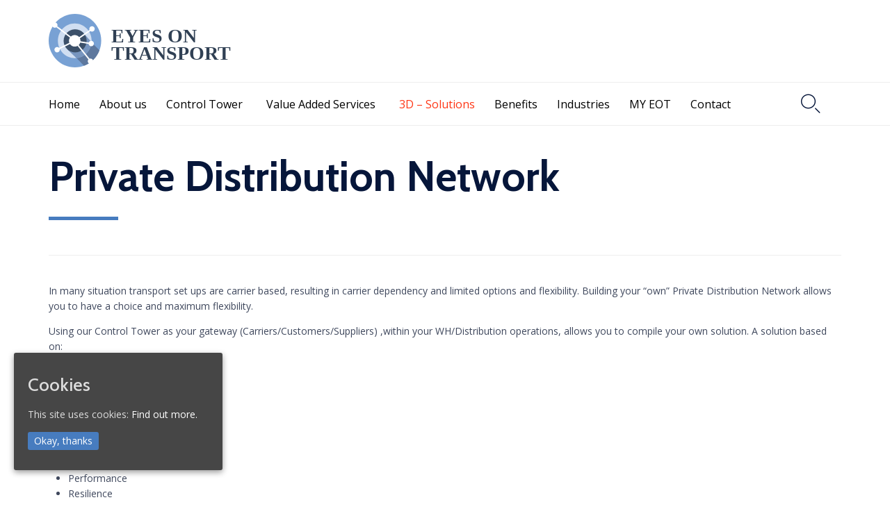

--- FILE ---
content_type: text/css
request_url: https://www.eyesontransport.com/wp-content/plugins/meow-lightbox/css/mwl.css?ver=1.5.8
body_size: 1426
content:
.mwl-img{cursor:zoom-in}.custom-link .mwl-img{cursor:pointer}.mwl-preload-image{position:fixed;left:300%;top:0;width:100vw;height:100vh;opacity:1}.mwl-preload-image img{height:80%}#mwl-map a[href^="http://maps.google.com/maps"]{display:none !important}#mwl-map a[href^="https://maps.google.com/maps"]{display:none !important}#mwl-map .gmnoprint a,.gmnoprint span,.gm-style-cc{display:none}#mwl-map .gmnoprint div{background:none !important}#mwl-target .mwl-fullpage-container{position:fixed;visibility:visible;opacity:1;z-index:999999;top:0;left:0;width:100%;height:100%;display:flex;flex-direction:column;background:rgba(0,0,0,0.9)}#mwl-target .mwl-fullpage-container.invisible{visibility:hidden;opacity:0;transition:.3s}#mwl-target .mwl-fullpage-container .controls-container{position:relative;z-index:999;height:40px;padding:0 20px;box-sizing:border-box}#mwl-target .mwl-fullpage-container .controls-container .mwl-control{cursor:pointer;margin-left:10px}#mwl-target .mwl-fullpage-container .controls-container .mwl-control.right{float:right}#mwl-target .mwl-fullpage-container .controls-container .mwl-control svg{height:30px;margin-top:5px;fill:white}#mwl-target .mwl-fullpage-container .controls-container .mwl-control svg path{fill:white}#mwl-target .mwl-fullpage-container .controls-container .mwl-control.control-expand svg,#mwl-target .mwl-fullpage-container .controls-container .mwl-control.control-shrink svg{height:26px;margin-top:7px}#mwl-target .mwl-fullpage-container .controls-container .mwl-control.control-shrink{display:none}#mwl-target .mwl-fullpage-container .controls-container .mwl-control.control-show-map,#mwl-target .mwl-fullpage-container .controls-container .mwl-control.control-hide-map{display:none}#mwl-target .mwl-fullpage-container .controls-container .mwl-control.control-show-map svg,#mwl-target .mwl-fullpage-container .controls-container .mwl-control.control-hide-map svg{margin:0;height:26px;margin-top:7px}#mwl-target .mwl-fullpage-container .image-container{position:relative;display:flex;flex:1;width:100%;height:100%;min-width:0;min-height:0;align-items:center;justify-content:center;flex-shrink:1;background-image:url('../loader.svg');background-repeat:no-repeat;background-position:center}#mwl-target .mwl-fullpage-container .image-container img{max-width:100%;max-height:100%}#mwl-target .mwl-fullpage-container .image-container .control-navigation-container{display:flex;position:fixed;top:0;height:100%;width:50px;align-items:center;justify-content:center}#mwl-target .mwl-fullpage-container .image-container .control-navigation-container.prev{left:0}#mwl-target .mwl-fullpage-container .image-container .control-navigation-container.next{right:0}#mwl-target .mwl-fullpage-container .image-container .control-navigation-container svg{height:50px;fill:white;cursor:pointer}#mwl-target .mwl-fullpage-container .image-info-container{display:flex;color:white !important;padding:20px;justify-content:center}#mwl-target .mwl-fullpage-container .image-info-container:empty{display:none}#mwl-target .mwl-fullpage-container .image-info-container .content{text-align:center}#mwl-target .mwl-fullpage-container .image-info-container .content h2{margin:0;color:white !important}#mwl-target .mwl-fullpage-container .image-info-container .content p{color:white !important;margin:0}#mwl-target .mwl-fullpage-container .image-info-container .content .image-exifs .image-exif{display:inline-block;font-size:14px;font-family:sans-serif;vertical-align:bottom;margin:0 5px}#mwl-target .mwl-fullpage-container .image-info-container .content .image-exifs .image-exif svg{height:14px;width:18px;fill:white;vertical-align:middle}#mwl-target .mwl-fullpage-container .image-info-container .content .image-exifs .image-exif svg path{fill:white}#mwl-target .mwl-fullpage-container .image-info-container .content .image-exifs .image-exif span{vertical-align:middle}@media screen and (max-width:660px){#mwl-target .mwl-fullpage-container .controls-container{position:absolute;z-index:9999;width:100%}#mwl-target .mwl-fullpage-container .image-info-container{display:none !important}}@media screen and (min-width:660px){#mwl-target .mwl-fullpage-container[data-orientation="portrait"]{flex-direction:row;flex-flow:row wrap}#mwl-target .mwl-fullpage-container[data-orientation="portrait"] .controls-container{position:absolute;z-index:9;flex-shrink:0;width:100%}#mwl-target .mwl-fullpage-container[data-orientation="portrait"] .image-container{display:inline-flex;width:50%}#mwl-target .mwl-fullpage-container[data-orientation="portrait"] .image-info-container{display:inline-flex;padding:0;width:50%;align-items:center}#mwl-target .mwl-fullpage-container[data-orientation="portrait"] .image-info-container .content{text-align:left;width:80%}}#mwl-target .mwl-fullpage-container.expanded .controls-container .control-expand{display:none}#mwl-target .mwl-fullpage-container.expanded .controls-container .control-shrink{display:block}#mwl-target .mwl-fullpage-container.expanded .image-info-container{display:none !important}#mwl-target .mwl-fullpage-container[data-theme="light"]{background:rgba(255,255,255,0.9)}#mwl-target .mwl-fullpage-container[data-theme="light"] .controls-container .mwl-control svg path{fill:black}#mwl-target .mwl-fullpage-container[data-theme="light"] .image-container .control-navigation-container svg path{fill:black}#mwl-target .mwl-fullpage-container[data-theme="light"] .image-info-container{color:black !important}#mwl-target .mwl-fullpage-container[data-theme="light"] .image-info-container .content h2{color:black !important}#mwl-target .mwl-fullpage-container[data-theme="light"] .image-info-container .content p{color:black !important}#mwl-target .mwl-fullpage-container[data-theme="light"] .image-info-container .content .image-exifs .image-exif svg path{fill:black}

--- FILE ---
content_type: text/css
request_url: https://www.eyesontransport.com/wp-content/themes/morz/vamtam/assets/fonts/theme-icons/style.css?ver=2.2.0.6
body_size: 4520
content:
[class^="vamtam-theme-"], [class*=" vamtam-theme-"] {
  /* use !important to prevent issues with browser extensions that change fonts */
  font-family: 'theme' !important;
  speak: none;
  font-style: normal;
  font-weight: normal;
  font-variant: normal;
  text-transform: none;
  line-height: 1;

  /* Better Font Rendering =========== */
  -webkit-font-smoothing: antialiased;
  -moz-osx-font-smoothing: grayscale;
}

.vamtam-theme-fireplace:before {
  content: "\e9a3";
}
.vamtam-theme-food-waiter:before {
  content: "\e9a4";
}
.vamtam-theme-pool-ball:before {
  content: "\e9a5";
}
.vamtam-theme-ski:before {
  content: "\e9a6";
}
.vamtam-theme-swimming-pool:before {
  content: "\e9a7";
}
.vamtam-theme-transform:before {
  content: "\e9a8";
}
.vamtam-theme-drinks:before {
  content: "\e9a9";
}
.vamtam-theme-Award-badge:before {
  content: "\e995";
}
.vamtam-theme-Award-badge2:before {
  content: "\e996";
}
.vamtam-theme-Award-computer:before {
  content: "\e997";
}
.vamtam-theme-Award:before {
  content: "\e998";
}
.vamtam-theme-Creative-idea:before {
  content: "\e999";
}
.vamtam-theme-Experience:before {
  content: "\e99a";
}
.vamtam-theme-Hand-drag:before {
  content: "\e99b";
}
.vamtam-theme-Interactivity:before {
  content: "\e99c";
}
.vamtam-theme-Motion-abstract:before {
  content: "\e99d";
}
.vamtam-theme-Programming:before {
  content: "\e99e";
}
.vamtam-theme-Prototyping:before {
  content: "\e99f";
}
.vamtam-theme-Smart-lens:before {
  content: "\e9a0";
}
.vamtam-theme-Workflow:before {
  content: "\e9a1";
}
.vamtam-theme-arrow-bottom-double:before {
  content: "\e98a";
}
.vamtam-theme-arrow-left-double:before {
  content: "\e98b";
}
.vamtam-theme-arrow-right-double:before {
  content: "\e98c";
}
.vamtam-theme-arrow-top-doble:before {
  content: "\e98d";
}
.vamtam-theme-audio-guide:before {
  content: "\e98e";
}
.vamtam-theme-bike-lock:before {
  content: "\e98f";
}
.vamtam-theme-helmet:before {
  content: "\e990";
}
.vamtam-theme-bike-parking:before {
  content: "\e991";
}
.vamtam-theme-bike:before {
  content: "\e992";
}
.vamtam-theme-bike-basket:before {
  content: "\e993";
}
.vamtam-theme-cleaning:before {
  content: "\e986";
}
.vamtam-theme-eco:before {
  content: "\e987";
}
.vamtam-theme-like-stars:before {
  content: "\e988";
}
.vamtam-theme-saving:before {
  content: "\e989";
}
.vamtam-theme-coffe-cup:before {
  content: "\e983";
}
.vamtam-theme-drink-party:before {
  content: "\e984";
}
.vamtam-theme-meal:before {
  content: "\e985";
}
.vamtam-theme-snapchat:before {
  content: "\e994";
}
.vamtam-theme-Amazon:before {
  content: "\e97c";
}
.vamtam-theme-Apple:before {
  content: "\e97d";
}
.vamtam-theme-Deezer:before {
  content: "\e97e";
}
.vamtam-theme-GooglePlay:before {
  content: "\e97f";
}
.vamtam-theme-Soundcloud:before {
  content: "\e980";
}
.vamtam-theme-Spotify:before {
  content: "\e981";
}
.vamtam-theme-delivery-tracking:before {
  content: "\e975";
}
.vamtam-theme-package-checklist:before {
  content: "\e976";
}
.vamtam-theme-package-load:before {
  content: "\e977";
}
.vamtam-theme-package-search:before {
  content: "\e978";
}
.vamtam-theme-package-tracking:before {
  content: "\e979";
}
.vamtam-theme-package-warranty:before {
  content: "\e97a";
}
.vamtam-theme-worldwide-shipping:before {
  content: "\e97b";
}
.vamtam-theme-airplane:before {
  content: "\e92e";
}
.vamtam-theme-clipboard:before {
  content: "\e96e";
}
.vamtam-theme-container:before {
  content: "\e96f";
}
.vamtam-theme-delivery-confirm:before {
  content: "\e970";
}
.vamtam-theme-delivery-time:before {
  content: "\e971";
}
.vamtam-theme-forklift:before {
  content: "\e972";
}
.vamtam-theme-package-accept:before {
  content: "\e973";
}
.vamtam-theme-shipping:before {
  content: "\e974";
}
.vamtam-theme-clock-solid:before {
  content: "\e96d";
}
.vamtam-theme-basket-thin:before {
  content: "\e967";
}
.vamtam-theme-search-thin:before {
  content: "\e968";
}
.vamtam-theme-ornament-elegance:before {
  content: "\e969";
}
.vamtam-theme-ornament-pattern:before {
  content: "\e96a";
}
.vamtam-theme-ornament-geometric:before {
  content: "\e96b";
}
.vamtam-theme-flower-wreath:before {
  content: "\e966";
}
.vamtam-theme-flower6:before {
  content: "\e96c";
}
.vamtam-theme-flower-left:before {
  content: "\e956";
}
.vamtam-theme-flower-right:before {
  content: "\e957";
}
.vamtam-theme-flower2:before {
  content: "\e958";
}
.vamtam-theme-flower3:before {
  content: "\e959";
}
.vamtam-theme-flower4:before {
  content: "\e95a";
}
.vamtam-theme-flower5:before {
  content: "\e95b";
}
.vamtam-theme-gift:before {
  content: "\e961";
}
.vamtam-theme-rings:before {
  content: "\e965";
}
.vamtam-theme-ornament-waves:before {
  content: "\e94e";
}
.vamtam-theme-ornament-plant:before {
  content: "\e94d";
}
.vamtam-theme-spa-body-massage:before {
  content: "\e94f";
}
.vamtam-theme-spa-drop:before {
  content: "\e950";
}
.vamtam-theme-spa-face-massage:before {
  content: "\e951";
}
.vamtam-theme-spa-foot-massage:before {
  content: "\e952";
}
.vamtam-theme-spa-head-massage:before {
  content: "\e953";
}
.vamtam-theme-spa-oils:before {
  content: "\e954";
}
.vamtam-theme-spa-stones:before {
  content: "\e955";
}
.vamtam-theme-bridge:before {
  content: "\e947";
}
.vamtam-theme-check-list:before {
  content: "\e948";
}
.vamtam-theme-cogs:before {
  content: "\e95c";
}
.vamtam-theme-healthy:before {
  content: "\e95d";
}
.vamtam-theme-oil-platform:before {
  content: "\e95e";
}
.vamtam-theme-piston:before {
  content: "\e95f";
}
.vamtam-theme-screwdriver-wrench:before {
  content: "\e960";
}
.vamtam-theme-shield-star:before {
  content: "\e962";
}
.vamtam-theme-truck:before {
  content: "\e963";
}
.vamtam-theme-ear:before {
  content: "\e903";
}
.vamtam-theme-facial:before {
  content: "\e904";
}
.vamtam-theme-genital:before {
  content: "\e905";
}
.vamtam-theme-king:before {
  content: "\e906";
}
.vamtam-theme-lips:before {
  content: "\e907";
}
.vamtam-theme-makeup:before {
  content: "\e908";
}
.vamtam-theme-oral:before {
  content: "\e90a";
}
.vamtam-theme-tatto-heart:before {
  content: "\e911";
}
.vamtam-theme-tattoo:before {
  content: "\e914";
}
.vamtam-theme-tree:before {
  content: "\e929";
}
.vamtam-theme-chemical:before {
  content: "\e923";
}
.vamtam-theme-leaf-blower:before {
  content: "\e924";
}
.vamtam-theme-mower:before {
  content: "\e925";
}
.vamtam-theme-water:before {
  content: "\e926";
}
.vamtam-theme-buildings:before {
  content: "\e918";
}
.vamtam-theme-flowers:before {
  content: "\e919";
}
.vamtam-theme-gardener:before {
  content: "\e91d";
}
.vamtam-theme-house-trees:before {
  content: "\e91e";
}
.vamtam-theme-pot:before {
  content: "\e91f";
}
.vamtam-theme-testimonials:before {
  content: "\e920";
}
.vamtam-theme-trowel:before {
  content: "\e921";
}
.vamtam-theme-delivery:before {
  content: "\e92a";
}
.vamtam-theme-gardener-young:before {
  content: "\e927";
}
.vamtam-theme-leaves:before {
  content: "\e928";
}
.vamtam-theme-Business-Man:before {
  content: "\e92b";
}
.vamtam-theme-Business-Group:before {
  content: "\e92c";
}
.vamtam-theme-bubble-communication:before {
  content: "\e982";
}
.vamtam-theme-communications:before {
  content: "\e91a";
}
.vamtam-theme-documents:before {
  content: "\e91b";
}
.vamtam-theme-ideas:before {
  content: "\e922";
}
.vamtam-theme-people:before {
  content: "\e92d";
}
.vamtam-theme-business-folder:before {
  content: "\e91c";
}
.vamtam-theme-business-money-tax:before {
  content: "\e92f";
}
.vamtam-theme-business-money:before {
  content: "\e909";
}
.vamtam-theme-business-money-Idea:before {
  content: "\e90b";
}
.vamtam-theme-business-money-search:before {
  content: "\e90c";
}
.vamtam-theme-business-money-secure:before {
  content: "\e90d";
}
.vamtam-theme-business-money-up:before {
  content: "\e90e";
}
.vamtam-theme-business-money-down:before {
  content: "\e90f";
}
.vamtam-theme-business-strategy:before {
  content: "\e910";
}
.vamtam-theme-business-stats:before {
  content: "\e912";
}
.vamtam-theme-business-real-estate:before {
  content: "\e915";
}
.vamtam-theme-business-hands:before {
  content: "\e917";
}
.vamtam-theme-arrow-left-long:before {
  content: "\e930";
}
.vamtam-theme-arrow-right-long:before {
  content: "\e931";
}
.vamtam-theme-arrow-top-long:before {
  content: "\e932";
}
.vamtam-theme-arrow-bottom-long:before {
  content: "\e933";
}
.vamtam-theme-hamburger-menu:before {
  content: "\e916";
}
.vamtam-theme-close-sample:before {
  content: "\e934";
}
.vamtam-theme-search-clean:before {
  content: "\e935";
}
.vamtam-theme-bag-clean:before {
  content: "\e902";
}
.vamtam-theme-scroll:before {
  content: "\e913";
}
.vamtam-theme-arrow-left-sample:before {
  content: "\e936";
}
.vamtam-theme-arrow-right-sample:before {
  content: "\e937";
}
.vamtam-theme-arrow-bottom-sample:before {
  content: "\e938";
}
.vamtam-theme-arrow-top-sample:before {
  content: "\e939";
}
.vamtam-theme-business-symbol:before {
  content: "\e93a";
}
.vamtam-theme-tatto-star2:before {
  content: "\e93b";
}
.vamtam-theme-tatto-star:before {
  content: "\e93c";
}
.vamtam-theme-quote:before {
  content: "\e93d";
}
.vamtam-theme-angle-bottom:before {
  content: "\e003";
}
.vamtam-theme-angle-top:before {
  content: "\e004";
}
.vamtam-theme-angle-right:before {
  content: "\e005";
}
.vamtam-theme-angle-left:before {
  content: "\e006";
}
.vamtam-theme-arrow-left:before {
  content: "\e008";
}
.vamtam-theme-arrow-right:before {
  content: "\e007";
}
.vamtam-theme-checkmark:before {
  content: "\e01e";
}
.vamtam-theme-mail:before {
  content: "\e009";
}
.vamtam-theme-camera:before {
  content: "\e013";
}
.vamtam-theme-tag:before {
  content: "\e014";
}
.vamtam-theme-previous:before {
  content: "\e016";
}
.vamtam-theme-next:before {
  content: "\e015";
}
.vamtam-theme-map:before {
  content: "\e017";
}
.vamtam-theme-radio-unchecked:before {
  content: "\e021";
}
.vamtam-theme-eye:before {
  content: "\e023";
}
.vamtam-theme-phone-outline:before {
  content: "\e027";
}
.vamtam-theme-phone:before {
  content: "\e026";
}
.vamtam-theme-phone-clean:before {
  content: "\e93e";
}
.vamtam-theme-pencil:before {
  content: "\e025";
}
.vamtam-theme-ink-tool:before {
  content: "\e036";
}
.vamtam-theme-brush:before {
  content: "\e035";
}
.vamtam-theme-heart:before {
  content: "\e001";
}
.vamtam-theme-play-circle:before {
  content: "\e964";
}
.vamtam-theme-play2:before {
  content: "\e038";
}
.vamtam-theme-triangle-right:before {
  content: "\e01c";
}
.vamtam-theme-next2:before {
  content: "\e03a";
}
.vamtam-theme-bars:before {
  content: "\e000";
}
.vamtam-theme-houzz:before {
  content: "\e93f";
}
.vamtam-theme-last-fm:before {
  content: "\e949";
}
.vamtam-theme-dribbble:before {
  content: "\e94c";
}
.vamtam-theme-behance-logo:before {
  content: "\e9a2";
}
.vamtam-theme-vimeo:before {
  content: "\e94a";
}
.vamtam-theme-youtube:before {
  content: "\e94b";
}
.vamtam-theme-linkedin:before {
  content: "\e618";
}
.vamtam-theme-google-plus:before {
  content: "\e941";
}
.vamtam-theme-tumblr:before {
  content: "\e942";
}
.vamtam-theme-pinterest:before {
  content: "\e943";
}
.vamtam-theme-twitter:before {
  content: "\e944";
}
.vamtam-theme-facebook:before {
  content: "\e945";
}
.vamtam-theme-instagram:before {
  content: "\e946";
}
.vamtam-theme-tripadvisor:before {
  content: "\e940";
}
.vamtam-theme-line-vertical:before {
  content: "\e600";
}
.vamtam-theme-location-map:before {
  content: "\e901";
}
.vamtam-theme-libreoffice:before {
  content: "\e01b";
}
.vamtam-theme-checkbox-unchecked:before {
  content: "\e01d";
}
.vamtam-theme-read-more:before {
  content: "\e032";
}
.vamtam-theme-icon-close:before {
  content: "\e900";
}
.vamtam-theme-arrow-up2:before {
  content: "\e619";
}
.vamtam-theme-arrow-down2:before {
  content: "\e61a";
}
.vamtam-theme-arrow-right22:before {
  content: "\e606";
}
.vamtam-theme-arrow-left22:before {
  content: "\e607";
}
.vamtam-theme-user-female:before {
  content: "\e03c";
}
.vamtam-theme-user-follow:before {
  content: "\e03d";
}
.vamtam-theme-user-following:before {
  content: "\e03e";
}
.vamtam-theme-user-unfollow:before {
  content: "\e03f";
}
.vamtam-theme-trophy:before {
  content: "\e040";
}
.vamtam-theme-screen-smartphone:before {
  content: "\e041";
}
.vamtam-theme-screen-desktop:before {
  content: "\e042";
}
.vamtam-theme-plane:before {
  content: "\e043";
}
.vamtam-theme-notebook:before {
  content: "\e044";
}
.vamtam-theme-moustache:before {
  content: "\e045";
}
.vamtam-theme-mouse:before {
  content: "\e046";
}
.vamtam-theme-magnet:before {
  content: "\e047";
}
.vamtam-theme-energy:before {
  content: "\e048";
}
.vamtam-theme-emoticon-smile:before {
  content: "\e049";
}
.vamtam-theme-cursor-move:before {
  content: "\e04a";
}
.vamtam-theme-crop:before {
  content: "\e04b";
}
.vamtam-theme-credit-card:before {
  content: "\e04c";
}
.vamtam-theme-chemistry:before {
  content: "\e04d";
}
.vamtam-theme-user:before {
  content: "\e04e";
}
.vamtam-theme-speedometer:before {
  content: "\e04f";
}
.vamtam-theme-social-youtube:before {
  content: "\e050";
}
.vamtam-theme-social-twitter:before {
  content: "\e051";
}
.vamtam-theme-social-tumblr:before {
  content: "\e052";
}
.vamtam-theme-social-facebook:before {
  content: "\e053";
}
.vamtam-theme-social-dropbox:before {
  content: "\e054";
}
.vamtam-theme-social-dribbble:before {
  content: "\e055";
}
.vamtam-theme-shield:before {
  content: "\e056";
}
.vamtam-theme-screen-tablet:before {
  content: "\e057";
}
.vamtam-theme-hourglass:before {
  content: "\e058";
}
.vamtam-theme-graduation:before {
  content: "\e059";
}
.vamtam-theme-ghost:before {
  content: "\e05a";
}
.vamtam-theme-game-controller:before {
  content: "\e05b";
}
.vamtam-theme-fire:before {
  content: "\e05c";
}
.vamtam-theme-eyeglasses:before {
  content: "\e05d";
}
.vamtam-theme-envelope-open:before {
  content: "\e05e";
}
.vamtam-theme-envelope-letter:before {
  content: "\e05f";
}
.vamtam-theme-bell:before {
  content: "\e060";
}
.vamtam-theme-badge:before {
  content: "\e061";
}
.vamtam-theme-anchor:before {
  content: "\e062";
}
.vamtam-theme-wallet:before {
  content: "\e063";
}
.vamtam-theme-vector:before {
  content: "\e064";
}
.vamtam-theme-speech:before {
  content: "\e065";
}
.vamtam-theme-printer:before {
  content: "\e066";
}
.vamtam-theme-present:before {
  content: "\e067";
}
.vamtam-theme-playlist:before {
  content: "\e068";
}
.vamtam-theme-pin:before {
  content: "\e069";
}
.vamtam-theme-picture:before {
  content: "\e06a";
}
.vamtam-theme-map2:before {
  content: "\e06b";
}
.vamtam-theme-layers:before {
  content: "\e06c";
}
.vamtam-theme-handbag:before {
  content: "\e06d";
}
.vamtam-theme-globe-alt:before {
  content: "\e06e";
}
.vamtam-theme-globe:before {
  content: "\e06f";
}
.vamtam-theme-frame:before {
  content: "\e070";
}
.vamtam-theme-folder-alt:before {
  content: "\e071";
}
.vamtam-theme-film:before {
  content: "\e072";
}
.vamtam-theme-feed:before {
  content: "\e073";
}
.vamtam-theme-earphones:before {
  content: "\e074";
}
.vamtam-theme-drop:before {
  content: "\e075";
}
.vamtam-theme-drawer:before {
  content: "\e076";
}
.vamtam-theme-docs:before {
  content: "\e077";
}
.vamtam-theme-directions:before {
  content: "\e078";
}
.vamtam-theme-direction:before {
  content: "\e079";
}
.vamtam-theme-diamond:before {
  content: "\e07a";
}
.vamtam-theme-cup:before {
  content: "\e07b";
}
.vamtam-theme-compass:before {
  content: "\e07c";
}
.vamtam-theme-call-out:before {
  content: "\e07d";
}
.vamtam-theme-call-in:before {
  content: "\e07e";
}
.vamtam-theme-call-end:before {
  content: "\e07f";
}
.vamtam-theme-calculator:before {
  content: "\e080";
}
.vamtam-theme-bubbles:before {
  content: "\e081";
}
.vamtam-theme-book-open:before {
  content: "\e082";
}
.vamtam-theme-basket-loaded:before {
  content: "\e083";
}
.vamtam-theme-basket:before {
  content: "\e084";
}
.vamtam-theme-bag:before {
  content: "\e085";
}
.vamtam-theme-action-undo:before {
  content: "\e086";
}
.vamtam-theme-action-redo:before {
  content: "\e087";
}
.vamtam-theme-wrench:before {
  content: "\e088";
}
.vamtam-theme-umbrella:before {
  content: "\e089";
}
.vamtam-theme-trash:before {
  content: "\e08a";
}
.vamtam-theme-tag3:before {
  content: "\e08b";
}
.vamtam-theme-support:before {
  content: "\e08c";
}
.vamtam-theme-size-fullscreen:before {
  content: "\e08d";
}
.vamtam-theme-size-actual:before {
  content: "\e08e";
}
.vamtam-theme-shuffle:before {
  content: "\e08f";
}
.vamtam-theme-share2:before {
  content: "\e090";
}
.vamtam-theme-rocket:before {
  content: "\e091";
}
.vamtam-theme-question:before {
  content: "\e092";
}
.vamtam-theme-pie-chart:before {
  content: "\e093";
}
.vamtam-theme-pencil2:before {
  content: "\e094";
}
.vamtam-theme-note:before {
  content: "\e095";
}
.vamtam-theme-music-tone-alt:before {
  content: "\e096";
}
.vamtam-theme-music-tone:before {
  content: "\e097";
}
.vamtam-theme-microphone:before {
  content: "\e098";
}
.vamtam-theme-loop:before {
  content: "\e099";
}
.vamtam-theme-logout:before {
  content: "\e09a";
}
.vamtam-theme-login:before {
  content: "\e09b";
}
.vamtam-theme-list:before {
  content: "\e09c";
}
.vamtam-theme-like2:before {
  content: "\e09d";
}
.vamtam-theme-disc:before {
  content: "\e09e";
}
.vamtam-theme-magic-wand:before {
  content: "\e09f";
}
.vamtam-theme-puzzle:before {
  content: "\e0a0";
}
.vamtam-theme-earphones-alt:before {
  content: "\e0a1";
}
.vamtam-theme-briefcase:before {
  content: "\e0a2";
}
.vamtam-theme-share-alt:before {
  content: "\e0a3";
}
.vamtam-theme-home2:before {
  content: "\e0a4";
}
.vamtam-theme-grid:before {
  content: "\e0a5";
}
.vamtam-theme-graph:before {
  content: "\e0a6";
}
.vamtam-theme-equalizer:before {
  content: "\e0a7";
}
.vamtam-theme-dislike:before {
  content: "\e0a8";
}
.vamtam-theme-cursor:before {
  content: "\e0a9";
}
.vamtam-theme-control-start:before {
  content: "\e0aa";
}
.vamtam-theme-control-rewind:before {
  content: "\e0ab";
}
.vamtam-theme-control-play:before {
  content: "\e0ac";
}
.vamtam-theme-control-pause:before {
  content: "\e0ad";
}
.vamtam-theme-control-forward:before {
  content: "\e0ae";
}
.vamtam-theme-control-end:before {
  content: "\e0af";
}
.vamtam-theme-calendar:before {
  content: "\e0b0";
}
.vamtam-theme-arrow-up:before {
  content: "\e0b1";
}
.vamtam-theme-arrow-right2:before {
  content: "\e0b2";
}
.vamtam-theme-arrow-left2:before {
  content: "\e0b3";
}
.vamtam-theme-arrow-down:before {
  content: "\e0b4";
}
.vamtam-theme-ban:before {
  content: "\e0b5";
}
.vamtam-theme-bubble:before {
  content: "\e0b6";
}
.vamtam-theme-camcorder:before {
  content: "\e0b7";
}
.vamtam-theme-camera2:before {
  content: "\e0b8";
}
.vamtam-theme-check:before {
  content: "\e0b9";
}
.vamtam-theme-clock:before {
  content: "\e0ba";
}
.vamtam-theme-close:before {
  content: "\e0bb";
}
.vamtam-theme-cloud-download:before {
  content: "\e0bc";
}
.vamtam-theme-cloud-upload:before {
  content: "\e0bd";
}
.vamtam-theme-eye2:before {
  content: "\e0be";
}
.vamtam-theme-flag:before {
  content: "\e0bf";
}
.vamtam-theme-folder:before {
  content: "\e0c0";
}
.vamtam-theme-heart2:before {
  content: "\e0c1";
}
.vamtam-theme-info:before {
  content: "\e0c2";
}
.vamtam-theme-key:before {
  content: "\e0c3";
}
.vamtam-theme-link:before {
  content: "\e0c4";
}
.vamtam-theme-lock2:before {
  content: "\e0c5";
}
.vamtam-theme-lock-open:before {
  content: "\e0c6";
}
.vamtam-theme-magnifier:before {
  content: "\e0c7";
}
.vamtam-theme-magnifier-add:before {
  content: "\e0c8";
}
.vamtam-theme-magnifier-remove:before {
  content: "\e0c9";
}
.vamtam-theme-paper-clip:before {
  content: "\e0ca";
}
.vamtam-theme-pointer:before {
  content: "\e0cb";
}
.vamtam-theme-power:before {
  content: "\e0cc";
}
.vamtam-theme-refresh:before {
  content: "\e0cd";
}
.vamtam-theme-reload:before {
  content: "\e0ce";
}
.vamtam-theme-settings:before {
  content: "\e0cf";
}
.vamtam-theme-star:before {
  content: "\e0d0";
}
.vamtam-theme-symbol-female:before {
  content: "\e0d1";
}
.vamtam-theme-symbol-male:before {
  content: "\e0d2";
}
.vamtam-theme-target:before {
  content: "\e0d3";
}
.vamtam-theme-volume-1:before {
  content: "\e0d4";
}
.vamtam-theme-volume-2:before {
  content: "\e0d5";
}
.vamtam-theme-volume-off:before {
  content: "\e0d6";
}
.vamtam-theme-users:before {
  content: "\e0d7";
}
.vamtam-theme-bulb:before {
  content: "\e0d8";
}
.vamtam-theme-bar-chart:before {
  content: "\e0d9";
}
.vamtam-theme-doc:before {
  content: "\e0da";
}
.vamtam-theme-envelope:before {
  content: "\e0db";
}
.vamtam-theme-paper-plane:before {
  content: "\e0dc";
}
.vamtam-theme-plus2:before {
  content: "\e0dd";
}
.vamtam-theme-plus:before {
  content: "\e60e";
}
.vamtam-theme-minus:before {
  content: "\e60f";
}


--- FILE ---
content_type: text/css
request_url: https://www.eyesontransport.com/wp-content/themes/morz/vamtam/assets/css/dist/responsive/wc-small-screen.css?ver=1549363514
body_size: 950
content:
.post-type-archive-product ul.products li.product,.tax-product_cat ul.products li.product{margin-bottom:20px}.woocommerce .woocommerce-product-gallery .cbp-nav{display:none}.woocommerce table.cart{max-width:100%}.woocommerce table.cart td.product-thumbnail,.woocommerce table.cart th.product-thumbnail{display:none}.woocommerce table.cart td.actions{text-align:left}.woocommerce table.cart td.actions div.coupon{margin-bottom:1em}.woocommerce table.cart td.actions>input[type=submit]{display:block;float:none!important;margin-bottom:1em!important;margin-left:0!important}.woocommerce .shipping-calculator-form .country_to_state{padding:10px}.woocommerce .cart-collaterals{margin-top:30px}.woocommerce .cart-collaterals .cart_totals,.woocommerce .cart-collaterals .shipping_calculator{float:none;width:100%}.woocommerce .cart-collaterals .shipping_calculator{padding-top:var(--vamtam-vertical-padding)}.woocommerce div.product div.images,.woocommerce div.product div.summary{float:none;width:100%}.woocommerce div.product p.price{margin:15px 0}.woocommerce div.product div.images{margin-bottom:30px}.woocommerce div.product .woocommerce-tabs>ul.tabs{text-align:left}.woocommerce div.product .woocommerce-tabs>ul.tabs li{float:none!important;border:none!important;text-align:center}.woocommerce div.product .woocommerce-tabs>ul.tabs li:first-child{margin-left:0}.woocommerce table.cart td,.woocommerce table.cart th{font-size:12px;color:color-accent-2}.woocommerce table.cart td.product-price,.woocommerce table.cart th.product-price{display:none}.woocommerce table.cart td.product-name a{line-height:1em;font-size:12px}.woocommerce .cart_item{line-height:1em}.woocommerce .comment-form-author,.woocommerce .comment-form-email{width:100%;display:block}.woocommerce .comment-form-email{float:none}.woocommerce .woocommerce .products.vamtam-wc .product .price del span,.woocommerce .woocommerce .products.vamtam-wc .product .price ins span,.woocommerce .woocommerce .products.vamtam-wc .product span.amount{font-size:16px}.woocommerce .woocommerce .products.vamtam-wc .product .price del span{padding:0}.woocommerce .woocommerce .products.vamtam-wc .product .price del span:after{display:none}.woocommerce .woocommerce .products.vamtam-wc .product .woocommerce-loop-product__title{margin-bottom:0}.woocommerce .woocommerce-message{line-height:1.5em}.woocommerce.woocommerce-cart #sub-header header.page-header,.woocommerce.woocommerce-checkout #sub-header header.page-header{padding:0}.woocommerce.woocommerce-cart .page-header h1,.woocommerce.woocommerce-checkout .page-header h1{padding:0;width:100%}.woocommerce.woocommerce-cart .meta-header .meta-header-inside,.woocommerce.woocommerce-checkout .meta-header .meta-header-inside{padding:20px 0 20px 0}.woocommerce.woocommerce-cart .col-2,.woocommerce.woocommerce-checkout .col-2{margin-top:40px}.woocommerce.woocommerce-cart .checkout-breadcrumb,.woocommerce.woocommerce-checkout .checkout-breadcrumb{font-size:30%}.woocommerce.woocommerce-cart .checkout-breadcrumb .icon.shortcode,.woocommerce.woocommerce-checkout .checkout-breadcrumb .icon.shortcode{font-size:15px;padding:0 5px 0 12px}.woocommerce.woocommerce-cart .page-header h1 a,.woocommerce.woocommerce-cart .page-header h1 span,.woocommerce.woocommerce-checkout .page-header h1 a,.woocommerce.woocommerce-checkout .page-header h1 span{font-size:18px;line-height:1em;display:inline-block}.woocommerce .summary .product_meta,.woocommerce .summary form.cart,.woocommerce .summary>div{padding-left:0!important}.woocommerce .summary .product_meta{margin:0!important}.woocommerce .woocommerce-result-count{float:none;margin-top:0}.woocommerce .woocommerce-ordering{float:none;margin-bottom:40px}.woocommerce .widget_shopping_cart .widget_shopping_cart_content .buttons a.button{float:left;clear:both}.woocommerce-cart #main-footer,.woocommerce-checkout #main-footer{padding-top:0}

--- FILE ---
content_type: application/javascript
request_url: https://www.eyesontransport.com/wp-content/themes/morz/vamtam/assets/js/all.min.js?ver=1549363514
body_size: 12522
content:
!function(e){"use strict";var t=window.VAMTAM=window.VAMTAM||{};t.debounce=function(e,t,i){var o;return function(){var n=this,a=arguments,r=i&&!o;clearTimeout(o),o=setTimeout(function(){o=null,i||e.apply(n,a)},t),r&&e.apply(n,a)}},t.offset=function(e){var t=e.getBoundingClientRect(),i=window.pageXOffset||document.documentElement.scrollLeft,o=window.pageYOffset||document.documentElement.scrollTop;return{top:t.top+o,left:t.left+i}},t.scroll_handlers=[],t.latestKnownScrollY=0;var i=!1;t.addScrollHandler=function(e){requestAnimationFrame(function(){e.init(),t.scroll_handlers.push(e),e.measure(t.latestKnownScrollY),e.mutate(t.latestKnownScrollY)})},t.onScroll=function(){t.latestKnownScrollY=window.pageYOffset,i||(i=!0,requestAnimationFrame(function(){var e;for(e=0;e<t.scroll_handlers.length;e++)t.scroll_handlers[e].measure(t.latestKnownScrollY);for(e=0;e<t.scroll_handlers.length;e++)t.scroll_handlers[e].mutate(t.latestKnownScrollY);i=!1}))},window.addEventListener("scroll",t.onScroll,{passive:!0}),t.load_script=function(e,t){var i=document.createElement("script");i.type="text/javascript",i.async=!0,i.src=e,t&&(i.onload=t),document.getElementsByTagName("script")[0].before(i)}}(),function(e,t){"use strict";window.vamtam_yepnope=function(e,t){function i(){}function o(e){return Object(e)===e}function n(e){return"string"==typeof e}function a(){return"yn_"+p++}function r(){d&&d.parentNode||(d=t.getElementsByTagName("script")[0])}function s(t,i){i.call(e)}function l(e,l){var c,p,f;n(e)?c=e:o(e)&&(c=e._url||e.src,p=e.attrs,f=e.timeout),l=l||i,p=p||{};var w,v,g=t.createElement("script");for(v in f=f||m.errorTimeout,g.src=c,h&&(g.event="onclick",g.id=g.htmlFor=p.id||a()),p)g.setAttribute(v,p[v]);g.onreadystatechange=g.onload=function(){if(!w&&(!(e=g.readyState)||"loaded"==e||"complete"==e||"uninitialized"==e)){if(w=1,h)try{g.onclick()}catch(e){}s(0,l)}var e;g.onload=g.onreadystatechange=g.onerror=null},g.onerror=function(){w=1,l(new Error("Script Error: "+c))},u(function(){w||(w=1,l(new Error("Timeout: "+c)),g.parentNode.removeChild(g))},f),r(),d.parentNode.insertBefore(g,d)}function c(a,s){var l,c,m={};o(a)?(l=a._url||a.href,m=a.attrs||{}):n(a)&&(l=a);var p=t.createElement("link");for(c in s=s||i,p.href=l,p.rel="stylesheet",p.media="only x",p.type="text/css",u(function(){p.media=m.media||"all"}),m)p.setAttribute(c,m[c]);r(),d.parentNode.appendChild(p),u(function(){s.call(e)})}function m(e,t,i){var n;o(e)&&(e=(n=e).src||n.href),e=m.urlFormatter(e,t),n?n._url=e:n={_url:e};var a=function(e){var t=e.split("?")[0];return t.substr(t.lastIndexOf(".")+1)}(e);if("js"===a)l(n,i);else{if("css"!==a)throw new Error("Unable to determine filetype.");c(n,i)}}var d,u=e.setTimeout,p=0,f={}.toString,h=!(!t.attachEvent||e.opera&&"[object Opera]"==f.call(e.opera));return m.errorTimeout=1e4,m.injectJs=l,m.injectCss=c,m.urlFormatter=function(e,t){var i=e,o=[],n=[];for(var a in t)t.hasOwnProperty(a)&&(t[a]?o.push(encodeURIComponent(a)):n.push(encodeURIComponent(a)));return(o.length||n.length)&&(i+="?"),o.length&&(i+="yep="+o.join(",")),n.length&&(i+=(o.length?"&":"")+"nope="+n.join(",")),i},m}(window,document);var i=[];document.addEventListener("DOMContentLoaded",function(){var e=[];"punchgs"in window?(window.vamtamgs=window.GreenSockGlobals=window.punchgs,window._gsQueue=window._gsDefine=null):(window.vamtamgs=window.GreenSockGlobals={},window._gsQueue=window._gsDefine=null,e.push(window.VAMTAM_FRONT.jspath+"plugins/thirdparty/gsap/TweenLite.min.js",window.VAMTAM_FRONT.jspath+"plugins/thirdparty/gsap/TimelineLite.min.js",window.VAMTAM_FRONT.jspath+"plugins/thirdparty/gsap/plugins/CSSPlugin.min.js")),window.vamtam_greensock_loaded=!1,"scroll-behavior"in document.documentElement.style||e.push(window.VAMTAM_FRONT.jspath+"plugins/thirdparty/smoothscroll.js");var t=0,o=function(){++t>=e.length&&(window.GreenSockGlobals=window._gsQueue=window._gsDefine=null,window.vamtam_greensock_loaded=!0,function(){for(var e=0;e<i.length;e++)i[e].call(window)}())};if(e.length>0)for(var n=0;n<e.length;n++)vamtam_yepnope.injectJs(e[n],o);else o()}),window.vamtam_greensock_wait=function(e){var t=function(){requestAnimationFrame(e)};window.vamtam_greensock_loaded?t():i.push(t)}}(jQuery),function(){"use strict";var e,t=function(){for(var e,t,i=Array.prototype.slice.call(arguments),o=document.createDocumentFragment();t=i.shift();)if("string"==typeof t)for((e=document.createElement("div")).innerHTML=t;e.firstChild;)o.appendChild(e.firstChild);else o.appendChild(t);return o},i={before:function(){var e=t.apply(this,arguments);this.parentNode.insertBefore(e,this)},after:function(){var e=t.apply(this,arguments);this.parentNode.insertBefore(e,this.nextSibling)},replaceWith:function(){if(this.parentNode){var e=t.apply(this,arguments);this.parentNode.replaceChild(e,this)}},remove:function(){this.parentNode&&this.parentNode.removeChild(this)}},o=["before","after","replaceWith","remove"];["Element","DocumentType","CharacterData"].forEach(function(e){o.forEach(function(t){if(window[e]){if(window[e].prototype[t])return;window[e].prototype[t]=i[t]}})}),[Element.prototype,Document.prototype,DocumentFragment.prototype].forEach(function(e){e.hasOwnProperty("prepend")||Object.defineProperty(e,"prepend",{configurable:!0,enumerable:!0,writable:!0,value:function(){var e=Array.prototype.slice.call(arguments),t=document.createDocumentFragment();e.forEach(function(e){var i=e instanceof Node;t.appendChild(i?e:document.createTextNode(String(e)))}),this.insertBefore(t,this.firstChild)}})}),"function"!=typeof Object.assign&&(Object.assign=function(e){if(void 0===e||null===e)throw new TypeError("Cannot convert undefined or null to object");for(var t=Object(e),i=1;i<arguments.length;i++){var o=arguments[i];if(void 0!==o&&null!==o)for(var n in o)o.hasOwnProperty(n)&&(t[n]=o[n])}return t}),window.Element&&((e=Element.prototype).matches=e.matches||e.matchesSelector||e.webkitMatchesSelector||e.msMatchesSelector||function(e){for(var t=(this.parentNode||this.document).querySelectorAll(e),i=-1;t[++i]&&t[i]!=this;);return!!t[i]}),window.Element&&function(e){e.closest=e.closest||function(e){for(var t=this;t.matches&&!t.matches(e);)t=t.parentNode;return t.matches?t:null}}(Element.prototype)}(),function(e){"use strict";window.VAMTAM=window.VAMTAM||{},window.VAMTAM.MEDIA=window.VAMTAM.MEDIA||{layout:{},fallback:!(window.CSS&&window.CSS.supports&&window.CSS.supports("(--foo: red)"))};var t=[{min:0,max:window.VAMTAM_FRONT.beaver_small,className:"layout-small"},{min:window.VAMTAM_FRONT.beaver_responsive+1,max:1/0,className:"layout-max"},{min:window.VAMTAM_FRONT.beaver_responsive+1,max:window.VAMTAM_FRONT.content_width,className:"layout-max-low"},{min:0,max:window.VAMTAM_FRONT.beaver_responsive,className:"layout-below-max"}];document.addEventListener("DOMContentLoaded",function(){if(document.body.classList.contains("responsive-layout")&&"matchMedia"in window){var e=t.length,i=window.VAMTAM.debounce(function(){for(var i={},o=0;o<e;o++){var n="(min-width: "+t[o].min+"px)";t[o].max!==1/0&&(n+=" and (max-width: "+t[o].max+"px)"),window.matchMedia(n).matches?i[t[o].className]=!0:i[t[o].className]=!1}window.VAMTAM.MEDIA.layout=i},100);window.addEventListener("resize",i,!1),window.addEventListener("load",i,!1),i()}else window.VAMTAM.MEDIA.layout={"layout-max":!0,"layout-below-max":!1}})}(),function(e,t,i){"use strict";vamtam_greensock_wait(function(){var i=e("header.main-header"),o=e("#main"),n=e(document.body),a=i.find(".header-contents"),r=document.getElementById("vamtam-megamenu-main-menu-toggle"),s=document.querySelector("#main-menu > .mega-menu-wrap > .mega-menu-toggle"),l=document.querySelector("#main-menu");r&&r.addEventListener("click",function(e){e.preventDefault(),requestAnimationFrame(function(){var e=(s||r).classList.contains("mega-menu-open");r.classList.toggle("mega-menu-open",!e),(s||l).classList.toggle("mega-menu-open",!e)})});var c,m=document.getElementById("vamtam-overlay-menu"),d=document.querySelector(".vamtam-overlay-menu-toggle"),u=!1;document.body.addEventListener("click",function(e){var t=e.target.closest("button");t&&t.classList.contains("vamtam-overlay-menu-toggle")&&function(e){e.preventDefault(),requestAnimationFrame(function(){if(u=!u){c=d.cloneNode(!0);var e=d.getBoundingClientRect();document.body.appendChild(c),Object.assign(c.style,{position:"fixed",top:e.top+"px",left:e.left+"px"}),requestAnimationFrame(function(){m.classList.add("open"),c.classList.add("is-active")})}else c.classList.remove("is-active"),m.classList.remove("open"),setTimeout(function(){requestAnimationFrame(function(){c.remove()})},650)})}(e)});var p,f,h=e("#main-menu .sub-menu");window.addEventListener("resize",window.VAMTAM.debounce(function(){var t=window.innerWidth;h.show().removeClass("invert-position").each(function(){e(this).offset().left+e(this).width()>t&&e(this).addClass("invert-position")}),h.css("display","")},100),!1);var w=function(){clearTimeout(p),p=setTimeout(v,200)},v=function(){window.removeEventListener("scroll",w,{passive:!0}),t.blockStickyHeaderAnimation=!1,setTimeout(function(){requestAnimationFrame(function(){document.body.classList.remove("no-sticky-header-animation-tmp")})},50),f&&f()},g=function(e,l,c){requestAnimationFrame(function(){var l=e.offset().top;t.blockStickyHeaderAnimation=!0;var m=0;i.hasClass("layout-standard")||i.hasClass("logo-text-menu")?m=l>=o.offset().top?i.find(".second-row-columns").height():i.height():n.hasClass("no-sticky-header-animation")?m=i.height():(m=a.height(),"stickyHeader"in t&&t.stickyHeader.singleRowStick(),document.body.classList.add("no-sticky-header-animation-tmp"));var d=l-t.admin_bar_fix-m;f=c,window.addEventListener("scroll",w,{passive:!0}),window.scroll({left:0,top:d,behavior:"smooth"}),e.attr("id")&&(history.pushState?history.pushState(null,null,"#"+e.attr("id")):window.location.hash=e.attr("id")),r&&r.classList.remove("mega-menu-open"),s&&s.classList.remove("mega-menu-open")})};if(window.FLBuilderLayout&&Object.assign(window.FLBuilderLayout,{_scrollToElement:function(e,t){var i=window.FLBuilderLayoutConfig.anchorLinkAnimations;e.length&&(r.classList.remove("mega-menu-open"),s.classList.remove("mega-menu-open"),g(e,i.duration,t))}}),e(document.body).on("click",".vamtam-animated-page-scroll[href], .vamtam-animated-page-scroll [href], .vamtam-animated-page-scroll [data-href], .mega-vamtam-animated-page-scroll[href], .mega-vamtam-animated-page-scroll [href], .mega-vamtam-animated-page-scroll [data-href]",function(t){var i=e(this).prop("href")||e(this).data("href"),o=e("#"+i.split("#")[1]),n=document.createElement("a");n.href=i,o.length&&n.pathname===window.location.pathname&&(r.classList.remove("mega-menu-open"),s.classList.remove("mega-menu-open"),g(o),t.preventDefault())}),""!==window.location.hash&&(e('.vamtam-animated-page-scroll[href*="'+window.location.hash+'"]').length||e('.vamtam-animated-page-scroll [href*="'+window.location.hash+'"]').length||e('.vamtam-animated-page-scroll [data-href*="'+window.location.hash+'"]').length||e('.mega-vamtam-animated-page-scroll[href*="'+window.location.hash+'"]').length||e('.mega-vamtam-animated-page-scroll [href*="'+window.location.hash+'"]').length||e('.mega-vamtam-animated-page-scroll [data-href*="'+window.location.hash+'"]').length)){var y=e(window.location.hash);y.length>0&&e(window).add("html, body, #page").scrollTop(0),setTimeout(function(){g(y)},400)}var b=[];if(e("#main-menu").find(".mega-menu, .menu").find(".maybe-current-menu-item, .mega-current-menu-item, .current-menu-item").each(function(){var t=e("> a",this);if(t.prop("href").indexOf("#")>-1){var i=t.prop("href").split("#")[1];"#"+i!==window.location.hash&&e(this).removeClass("mega-current-menu-item current-menu-item"),b.push([i,e(this),e("#"+i)])}}),b.length){var A=0,T=0,L=null;t.addScrollHandler({init:function(){},add_current_menu_item:function(e){for(var t=0;t<b.length;t++)b[t][0]===e&&(b[t][1][0].classList.add("mega-current-menu-item"),b[t][1][0].classList.add("current-menu-item"))},measure:function(e){A=window.innerHeight,T=document.body.offsetHeight,this.upmost=1/0,this.upmost_data=null;for(var t=0;t<b.length;t++){var i=b[t][2];if(i.length){var o=i.offset().top+10;o>e&&o<this.upmost&&(o<e+A/2||o<e+A&&e+A===T)&&(this.upmost_data=b[t],this.upmost=o)}}},mutate:function(t){for(var i=0;i<b.length;i++)b[i][2].length&&(b[i][1][0].classList.remove("mega-current-menu-item"),b[i][1][0].classList.remove("current-menu-item"),b[i][1][0].childNodes[0].blur());this.upmost_data?(this.add_current_menu_item(this.upmost_data[0]),"history"in window&&(null!==L?L[0]:"")!==this.upmost_data[0]&&(window.history.pushState(this.upmost_data[0],e("> a",this.upmost_data[1]).text(),0!==t?"#"+this.upmost_data[0]:location.href.replace(location.hash,"")),L=e.extend({},this.upmost_data))):null===this.upmost_data&&null!==L&&this.add_current_menu_item(L[0])}})}})}(jQuery,window.VAMTAM),function(e,t){"use strict";window.addEventListener("load",function(){var t=document.querySelectorAll("[data-progressive-animation]");!t.length||document.body.classList.contains("fl-builder-active")||window.matchMedia("(prefers-reduced-motion: reduce)").matches||vamtam_greensock_wait(function(){e.addScrollHandler({defaultOptions:{origin:"center center",type:"progressive",exit:!0,delay:0,mobile:!1,pin:!1,pinTrigger:"center"},blockAnimations:!1,canActivate:function(t){return t||!e.MEDIA.layout["layout-below-max"]},buildTimeline:function(e,t){var i=new vamtamgs.TimelineLite({paused:!0}),o=e.getAttribute("data-progressive-animation");if("dummy"===o)i.fromTo(e,1,{opacity:1},{opacity:1},"0"),t&&i.to(e,1,{opacity:1},"1");else if("rotate"===o)i.fromTo(e,1,{rotation:-180},{rotation:0},"0"),t&&i.to(e,1,{rotation:180},"1");else if("fade"===o)i.fromTo(e,1,{opacity:0},{opacity:1},"0"),t&&i.to(e,.4,{opacity:0},"1.6"),t&&i.to(e,1,{y:-100},"1.6");else if("move-from-top"===o)i.fromTo(e,1,{y:-160,opacity:0},{y:0,opacity:1},"0"),t&&i.to(e,.4,{opacity:0},"1.6"),t&&i.to(e,1,{y:-100},"1.6");else if("move-from-bottom"===o)i.fromTo(e,1,{y:100,opacity:0},{y:0,opacity:1},"0"),t&&i.to(e,.4,{opacity:0},"1.6"),t&&i.to(e,1,{y:-50},"1.6");else if("move-from-left"===o)i.fromTo(e,1,{x:-160,opacity:0},{x:0,opacity:1},"0"),t&&i.to(e,.4,{opacity:0},"1.6"),t&&i.to(e,1,{x:-100},"1.6");else if("move-from-right"===o)i.fromTo(e,1,{x:160,opacity:0},{x:0,opacity:1},"0"),t&&i.to(e,.4,{opacity:0},"1.6"),t&&i.to(e,1,{x:100},"1.6");else if("scale-in"===o)i.fromTo(e,1,{opacity:0,scaleX:0,scaleY:0},{opacity:1,scaleX:1,scaleY:1},"0"),t&&i.to(e,.4,{opacity:0},"1.6");else if("scale-out"===o)i.fromTo(e,1,{opacity:0,scaleX:2,scaleY:2},{opacity:1,scaleX:1,scaleY:1},"0"),t&&i.to(e,.4,{opacity:0},"1.6");else if("move-scale-in-from-top"===o)i.fromTo(e,1,{y:-160,opacity:0,scaleX:.6,scaleY:.6},{y:0,opacity:1,scaleX:1,scaleY:1},"0"),t&&i.to(e,.4,{opacity:0},"1.6"),t&&i.to(e,1,{y:-100},"1.6");else if("move-scale-in-from-bottom"===o)i.fromTo(e,1,{y:160,opacity:0,scaleX:.6,scaleY:.6},{y:0,opacity:1,scaleX:1,scaleY:1},"0"),t&&i.to(e,.4,{opacity:0},"1.6"),t&&i.to(e,1,{y:-100},"1.6");else if("move-scale-in-from-left"===o)i.fromTo(e,1,{x:-160,opacity:0,scaleX:.6,scaleY:.6},{x:0,opacity:1,scaleX:1,scaleY:1},"0"),t&&i.to(e,.4,{opacity:0},"1.6"),t&&i.to(e,1,{x:-100},"1.6");else if("move-scale-in-from-right"===o)i.fromTo(e,1,{x:160,opacity:0,scaleX:.6,scaleY:.6},{x:0,opacity:1,scaleX:1,scaleY:1},"0"),t&&i.to(e,.4,{opacity:0},"1.6"),t&&i.to(e,1,{x:100},"1.6");else if("move-scale-out-from-top"===o)i.fromTo(e,1,{y:-160,opacity:0,scaleX:1.6,scaleY:1.6},{y:0,opacity:1,scaleX:1,scaleY:1},"0"),t&&i.to(e,.4,{opacity:0},"1.6"),t&&i.to(e,1,{y:-100},"1.6");else if("move-scale-out-from-bottom"===o)i.fromTo(e,1,{y:160,opacity:0,scaleX:1.6,scaleY:1.6},{y:0,opacity:1,scaleX:1,scaleY:1},"0"),t&&i.to(e,.4,{opacity:0},"1.6"),t&&i.to(e,1,{y:-100},"1.6");else if("move-scale-out-from-left"===o)i.fromTo(e,1,{x:-160,opacity:0,scaleX:1.6,scaleY:1.6},{x:0,opacity:1,scaleX:1,scaleY:1},"0"),t&&i.to(e,.4,{opacity:0},"1.6"),t&&i.to(e,1,{x:-100},"1.6");else if("move-scale-out-from-right"===o)i.fromTo(e,1,{x:160,opacity:0,scaleX:1.6,scaleY:1.6},{x:0,opacity:1,scaleX:1,scaleY:1},"0"),t&&i.to(e,.4,{opacity:0},"1.6"),t&&i.to(e,1,{x:100},"1.6");else if("rotate-from-top-right"===o)i.fromTo(e,1,{y:-200,x:120,rotation:-10,opacity:0},{y:0,x:0,rotation:0,opacity:1},"0"),t&&i.fromTo(e,1,{immediateRender:!1,y:0},{y:-70},"1.6");else if("page-title"===o){var n=e.querySelector(".page-header-line"),a=e.querySelector(".desc"),r=document.getElementById("sub-header").querySelector(".text-shadow");i.fromTo(e.querySelector("h1"),.9,{y:0,opacity:1},{y:-10,opacity:0,ease:vamtamgs.Quad.easeIn},"0.1"),a&&i.fromTo(a,1,{y:0,opacity:1},{y:-40,opacity:0,ease:vamtamgs.Quad.easeIn},"0"),r&&i.fromTo(r,1,{opacity:.3},{opacity:.3,ease:vamtamgs.Quad.easeIn},"0"),n&&i.to(n,1,{scaleX:1,y:-20,opacity:0,ease:vamtamgs.Quad.easeIn},"0")}else"custom"===o&&i.to(e,1,{className:e.getAttribute("data-progressive-animation-custom")},"1");return i},getPinTrigger:function(e){return"center"===e.options.pinTrigger?this.winHeight/2-e.height/2:"bottom"===e.options.pinTrigger?this.winHeight-e.height:"top"===e.options.pinTrigger?0:void 0},calculatePinDuration:function(t){if(e.MEDIA.layout["layout-below-max"])t.vamtamProgressiveTimeline.pinDuration=0;else if("parent"===t.vamtamProgressiveTimeline.options.pin){var i=t.closest(".fl-row-content");t.vamtamProgressiveTimeline.pinDuration=i.offsetHeight-(t.vamtamProgressiveTimeline.top-e.offset(i).top)}else t.vamtamProgressiveTimeline.pinDuration=+t.vamtamProgressiveTimeline.options.pin},onresize:function(){var i=this;this.winHeight=window.innerHeight,this.blockAnimations=!0,requestAnimationFrame(function(){for(var o=0;o<t.length;o++)t[o].vamtamProgressiveTimeline.timeline&&t[o].vamtamProgressiveTimeline.timeline.progress(0),t[o].vamtamProgressiveTimeline.wrapper&&(Object.assign(t[o].vamtamProgressiveTimeline.pusher.style,{top:"",width:"",height:""}),Object.assign(t[o].vamtamProgressiveTimeline.wrapper.style,{top:"",width:"",height:"",position:""}));requestAnimationFrame(function(){var o,n,a=window.pageYOffset,r=[];for(o=0;o<t.length;o++){var s=e.offset(t[o]).top;Object.assign(t[o].vamtamProgressiveTimeline,{top:s,height:t[o].offsetHeight,width:t[o].offsetWidth}),i.calculatePinDuration(t[o])}for(o=0;o<t.length;o++){var l=t[o].vamtamProgressiveTimeline;i.canActivate(l.options.mobile)?(l.timeline=i.buildTimeline(t[o],"progressive"===l.options.type&&l.options.exit),l.pusher&&(l.pusher.parentElement.minHeight=l.options.pin+"px",l.pusher.style.height=l.pinDuration+"px",l.pusher.classList.contains("fl-col")||(l.pusher.style.width=l.width+"px"),l.wrapper.style.height=l.height+"px",l.wrapper.style.top=i.getPinTrigger(l)+"px",l.wrapper.classList.add("vamtam-pin-active"))):l.timeline&&("progressive"===l.options.type?l.timeline.totalDuration()>1||!l.options.exit?l.timeline.seek(1):l.timeline.seek(0):l.timeline.seek(1),l.timeline=null,l.pusher&&(l.pusher.parentElement.minHeight="",l.wrapper.classList.remove("vamtam-pin-active"),l.wrapper.style.display="block",r.push(l.wrapper)))}n=r,requestAnimationFrame(function(){n.forEach(function(e){e.style.display=""})}),i.blockAnimations=!1,i.measure(a),i.mutate(a)})})},init:function(){var i,o;for(this.winHeight=window.innerHeight,i=0;i<t.length;i++){var n=Object.assign({},this.defaultOptions,JSON.parse(t[i].getAttribute("data-vamtam-animation-options"))||{}),a=e.offset(t[i]).top,r=t[i].getBoundingClientRect();t[i].vamtamProgressiveTimeline={top:a,height:Math.floor(r.height),width:Math.floor(r.width),options:n},this.calculatePinDuration(t[i]),t[i].style.transformOrigin=t[i].vamtamProgressiveTimeline.options.origin,this.canActivate(n.mobile)?t[i].vamtamProgressiveTimeline.timeline=this.buildTimeline(t[i],"progressive"===n.type&&n.exit):t[i].vamtamProgressiveTimeline.timeline=null}for(i=0;i<t.length;i++){var s=t[i].vamtamProgressiveTimeline;(o=t[i].closest(".fl-row"))&&o.classList.add("vamtam-animation-inside"),!1!==s.options.pin&&(o.classList.add("vamtam-pin-inside"),s.pusher=document.createElement("div"),s.pusher.classList.add("vamtam-pin-pusher"),t[i].classList.contains("fl-col")&&(s.pusher.classList.add("fl-col"),s.pusher.classList.add("fl-node-"+t[i].attributes["data-node"].value),s.pusher.style.width=""),s.wrapper=document.createElement("div"),s.wrapper.classList.add("vamtam-pin-wrapper"),s.wrapper.style.willChange="transform, position",s.wrapper.style.height=s.height+"px",s.wrapper.style.top=this.getPinTrigger(s)+"px",t[i].before(s.pusher),s.wrapper.appendChild(t[i]),s.pusher.appendChild(s.wrapper),t[i].style.width="100%",s.pusher.parentElement.style.position="relative",s.timeline&&"parent"!==s.options.pin&&(s.pusher.parentElement.style.minHeight=s.options.pin+"px"),this.canActivate(s.options.mobile)&&(Object.assign(s.pusher.style,{width:s.width+"px",height:s.pinDuration+"px"}),s.wrapper.classList.add("vamtam-pin-active")))}window.addEventListener("resize",window.VAMTAM.debounce(this.onresize,100).bind(this),!1)},measure:function(){},mutate:function(e){if(!this.blockAnimations)for(var i=0;i<t.length;i++){var o=t[i].vamtamProgressiveTimeline;if(o.timeline&&e+this.winHeight>o.top){var n,a,r=o.top+o.height/2;if(!1!==o.options.pin)"center"===o.options.pinTrigger?a=e+this.winHeight/2:"bottom"===o.options.pinTrigger?a=e+this.winHeight-o.height/2:"top"===o.options.pinTrigger&&(a=e+o.height/2),n=2*(a-r)/(r+o.pinDuration-o.height-r)-1;else n=1-(r-e)/Math.min(this.winHeight/2,r);n-=o.options.delay,"progressive"===o.options.type?(o.timeline.totalDuration()>1||!t[i].vamtamProgressiveTimeline.options.exit?(n=Math.min(1,Math.max(-1,n)),n+=1):n=Math.min(1,Math.max(0,n)),o.timeline.seek(n)):!o.used&&n>=0?(o.used=!0,o.timeline.timeScale(2).play()):o.used&&!o.timeline.isActive()&&o.timeline.progress()<1&&o.timeline.seek(1)}}}})})},{passive:!0})}(window.VAMTAM),function(e,t){"use strict";var i=!1;e.parallaxBackground={init:function(){this.rows=document.querySelectorAll(".fl-row-bg-parallax");for(var e=0;e<this.rows.length;e++){var t=this.rows[e],i=t.getAttribute("data-parallax-image");if(!t.vamtamParallaxLoaded&&i){var o=new Image;o.addEventListener("load",this.loadImageCallback),o.row=t,o.src=i}}window.addEventListener("resize",window.VAMTAM.debounce(this.onresize,100).bind(this),!1),window.addEventListener("load",window.VAMTAM.debounce(this.onresize,100).bind(this),!1),this.onresize()},loadImageCallback:function(e){var t=e.target.row,i=t.firstElementChild,o=document.createElement("div");o.classList.add("vamtam-parallax-bg"),Object.assign(o.style,{backgroundImage:"url("+e.target.src+")",backgroundSize:t.dataset.backgroundSize,backgroundRepeat:"no-repeat",backgroundPosition:t.dataset.backgroundPosition,position:"absolute",top:"-300px",right:0,bottom:"-300px",left:0,"will-change":"transform"}),requestAnimationFrame(function(){t.vamtamParallaxLoaded=!0;var e=i.querySelector(".fl-node-content");e.before(o),i.style.overflow="hidden",i.style.backgroundImage="none",e.style.zIndex=1,e.style.position="relative"})},onresize:function(){requestAnimationFrame(function(){for(var t=window.pageYOffset,i=0;i<this.rows.length;i++)this.rows[i].vamtamParallaxOffset=e.offset(this.rows[i].firstElementChild);this.measure(t),this.mutate(t)}.bind(this))},measure:function(){},mutate:function(e){for(var t=0;t<this.rows.length;t++)if(this.rows[t].vamtamParallaxLoaded){var i=this.rows[t].getAttribute("data-parallax-speed"),o=-(e-this.rows[t].vamtamParallaxOffset.top)/i;this.rows[t].firstElementChild.firstElementChild.style.transform="translateY("+o+"px)"}}},window.FLBuilderLayout&&Object.assign(window.FLBuilderLayout,{_initParallaxBackgrounds:function(){if(!i)if(i=!0,document.body.classList.contains("fl-builder-active")||window.matchMedia("(prefers-reduced-motion: reduce)").matches)for(var t=document.querySelectorAll(".fl-row-bg-parallax[data-parallax-image]"),o=0;o<t.length;o++){var n=t[o],a=n.getAttribute("data-parallax-image");Object.assign(n.style,{backgroundImage:"url("+a+")",backgroundSize:"cover",backgroundRepeat:"repeat"})}else e.addScrollHandler(e.parallaxBackground)},_scrollParallaxBackgrounds:function(){jQuery(window).off("scroll.fl-bg-parallax")}});var o=function(){i=!1,window.FLBuilderLayout._initParallaxBackgrounds()};window.FLBuilderLayout&&document.addEventListener("DOMContentLoaded",function(){document.body.classList.contains("fl-builder-active")&&(FLBuilder.addHook("didCompleteAJAX",o),FLBuilder.addHook("didRenderLayoutComplete",o),jQuery(FLBuilder._contentClass).on("fl-builder.preview-rendered",o)),window.FLBuilderLayout._initParallaxBackgrounds()})}(window.VAMTAM),function(e,t){"use strict";window.VAMTAM=window.VAMTAM||{},e(function(){var t,i;window.VAMTAM.admin_bar_fix=document.body.classList.contains("admin-bar")?32:0,/iPad|iPhone|iPod/.test(navigator.userAgent)&&!window.MSStream&&requestAnimationFrame(function(){document.documentElement.classList.add("ios-safari")}),"FLBuilder"in window&&FLBuilder.addHook("didPublishLayout",function(){window.dispatchEvent(new Event("resize"))}),i=document.querySelector(".boxed-layout"),window.addEventListener("scroll",function(){clearTimeout(t),requestAnimationFrame(function(){i.style.pointerEvents="none",t=setTimeout(function(){i.style.pointerEvents=""},300)})},{passive:!0}),window.VAMTAM.resizeElements=function(){e(".portfolio-image-wrapper,\t\t\t\t.boxed-layout .media-inner,\t\t\t\t.boxed-layout .loop-wrapper.news .thumbnail,\t\t\t\t.boxed-layout .portfolio-image .thumbnail,\t\t\t\t.vamtam-video-frame").find("iframe, object, embed, video").each(function(){setTimeout(function(){requestAnimationFrame(function(){var t=this.offsetWidth;this.style.width="100%","0"===this.width&&"0"===this.height?this.style.height=9*t/16+"px":this.style.height=this.height*t/this.width+"px",e(this).trigger("vamtam-video-resized")}.bind(this))}.bind(this),50)}),setTimeout(function(){requestAnimationFrame(function(){e(".mejs-time-rail").css("width","-=1px")})},100)},window.addEventListener("resize",window.VAMTAM.debounce(window.VAMTAM.resizeElements,100),!1),window.VAMTAM.resizeElements()}),document.addEventListener("DOMContentLoaded",function(){if(window.VAMTAM.load_script(VAMTAM_FRONT.jspath+"build/low-priority.min.js"),!(window.CSS&&window.CSS.supports&&window.CSS.supports("(--foo: red)"))){window.VAMTAM.load_script(VAMTAM_FRONT.jspath+"plugins/thirdparty/css-variables-polyfill.js");var e=document.createElement("link");e.type="text/css",e.rel="stylesheet",e.href=VAMTAM_FRONT.jspath+"../css/dist/ie11.css",document.body.appendChild(e)}},{passive:!0})}(jQuery),function(e,t){"use strict";var i,o=window.CSS&&window.CSS.supports&&window.CSS.supports("(--foo: red)");function n(){this.removeEventListener("load",n),requestAnimationFrame(function(){!this.classList.contains("vamtam-lazyload-noparent")&&this.parentElement?this.parentElement.classList.add("image-loaded"):this.classList.add("image-loaded")}.bind(this))}function a(e){var t=e.dataset.srcset;t?(requestAnimationFrame(function(){e.addEventListener("load",n),e.srcset=t}),delete e.dataset.srcset):n.call(e)}function r(){var e,t=document.querySelectorAll("img[data-srcset]");if(!o){var n=document.querySelectorAll(".vamtam-responsive-wrapper:not(.image-loaded), .vamtam-lazyload-noparent:not(.image-loaded)");for(e=0;e<n.length;e++)n[e].classList.add("image-loaded")}if(i&&o)for(e=0;e<t.length;e++)"vamtamLazyLoaded"in t[e]||(t[e].vamtamLazyLoaded=!0,i.observe(t[e]));else for(e=0;e<t.length;e++)"vamtamLazyLoaded"in t[e]||(t[e].vamtamLazyLoaded=!0,a(t[e]));var r=document.querySelectorAll(".vamtam-responsive-wrapper:not(.image-loaded) img:not([srcset])");for(e=0;e<r.length;e++)"vamtamLazyLoaded"in r[e]||(r[e].vamtamLazyLoaded=!0,a(r[e]))}"IntersectionObserver"in window&&(i=new IntersectionObserver(function(e){e.forEach(function(e){(e.intersectionRatio>0||e.isIntersecting)&&(a(e.target),i.unobserve(e.target))})},{rootMargin:"200px"})),document.addEventListener("DOMContentLoaded",function(){new MutationObserver(r).observe(document.body,{childList:!0,subtree:!0}),r()})}(window.VAMTAM),function(e,t){"use strict";e(function(){var t="cubeportfolio"in e.fn,i=!1,o=e(window),n=function(e){requestAnimationFrame(function(){var t=e.find(".cbp-wrapper"),i=e.find(".cbp-wrapper-outer");t.width()<=i.width()?e.addClass("vamtam-cube-narrow"):e.removeClass("vamtam-cube-narrow")})},a=function(){e(".vamtam-cubeportfolio[data-options]:not(.vamtam-cube-loaded)").filter(":visible").each(function(){var t=e(this),i=t.data("options");"singlePageCallback"in i||(i.singlePageDelegate=null),i.singlePageCallback=s[i.singlePageCallback]||null,t.on("initComplete.cbp",function(){"slider"===i.layoutMode&&(n(t),o.on("resize.vamtamcube",function(){n(t)}))}),t.addClass("vamtam-cube-loaded").cubeportfolio(i),t.on("vamtam-video-resized","iframe, object, embed, video",function(){t.data("cubeportfolio").layoutAndAdjustment()}),this.addEventListener("vamtamlazyloaded",function(){t.data("cubeportfolio").layoutAndAdjustment()})})},r=function(){if(document.getElementsByClassName("vamtam-cubeportfolio").length)if(t)a();else if(!i){i=!0;var o=document.createElement("script");o.type="text/javascript",o.async=!0,o.src=VAMTAM_FRONT.cube_path,o.onload=function(){t="cubeportfolio"in e.fn,a()},document.getElementsByTagName("script")[0].before(o)}},s={portfolio:function(t){var i=this;e.ajax({url:t,type:"GET",dataType:"html"}).done(function(t){i.updateSinglePage(t),r(),e(document).trigger("vamtam-single-page-project-loaded")}).fail(function(){i.updateSinglePage("AJAX Error! Please refresh the page!")})}};e(document).on("vamtam-attempt-cube-load",r),r(),window.addEventListener("resize",window.VAMTAM.debounce(r,100),!1)})}(jQuery),function(e,t){"use strict";e(function(){var t=e(".fixed-header-box .cart-dropdown"),i=e(".vamtam-cart-dropdown-link"),o=e(".products",i),n=e(".widget",t),a=!1;e(document.body).on("added_to_cart removed_from_cart wc_fragments_refreshed wc_fragments_loaded",function(){if(parseInt(Cookies.get("woocommerce_items_in_cart")||0,10)>0){for(var e=0,i=document.querySelector(".widget_shopping_cart").querySelectorAll("li .quantity"),n=0;n<i.length;n++)e+=parseInt(i[n].innerHTML.split("<span")[0].replace(/[^\d]/g,""),10);e=e>=0?e:"",o.text(e),o.removeClass("cart-empty"),t.removeClass("hidden")}else{var a=t.hasClass("show-if-empty");o.addClass("cart-empty"),o.text("0"),t.toggleClass("hidden",!a)}});var r=0,s=function(){r=+new Date,t.addClass("state-hover"),n.stop(!0,!0).fadeIn(300,function(){a=!0})},l=function(){var e=new Date-r;e>1e3?(t.removeClass("state-hover"),n.stop(!0,!0).fadeOut(300,function(){a=!1})):setTimeout(function(){t.is(":hover")||l()},1e3-e)};t.on("mouseenter",function(){s()}).on("mouseleave",function(){l()}),i.not(".no-dropdown").on("click",function(e){a?l():s(),e.preventDefault()})})}(jQuery);

--- FILE ---
content_type: application/javascript
request_url: https://www.eyesontransport.com/wp-content/plugins/meow-lightbox/js/mwl-core.js?ver=1.5.8
body_size: 7885
content:
/*
	This file contains all the Javascript logic
*/

jQuery(document).ready(function ($) {

  /**
   * A class to generate icons based on IonIcons
   */
  var MwlIcon = function () {
    this.close = '<svg xmlns="http://www.w3.org/2000/svg" viewBox="0 0 512 512"><path d="M405 136.798L375.202 107 256 226.202 136.798 107 107 136.798 226.202 256 107 375.202 136.798 405 256 285.798 375.202 405 405 375.202 285.798 256z"/></svg>';
    this.expand = '<svg xmlns="http://www.w3.org/2000/svg" viewBox="0 0 512 512"><path d="M396.795 396.8H320V448h128V320h-51.205zM396.8 115.205V192H448V64H320v51.205zM115.205 115.2H192V64H64v128h51.205zM115.2 396.795V320H64v128h128v-51.205z"/></svg>';
    this.shrink = '<svg xmlns="http://www.w3.org/2000/svg" viewBox="0 0 512 512"><path d="M64 371.2h76.795V448H192V320H64v51.2zm76.795-230.4H64V192h128V64h-51.205v76.8zM320 448h51.2v-76.8H448V320H320v128zm51.2-307.2V64H320v128h128v-51.2h-76.8z"/></svg>';
    this.download = '<svg xmlns="http://www.w3.org/2000/svg" viewBox="0 0 512 512"><path d="M403.002 217.001C388.998 148.002 328.998 96 256 96c-57.998 0-107.998 32.998-132.998 81.001C63.002 183.002 16 233.998 16 296c0 65.996 53.999 120 120 120h260c55 0 100-45 100-100 0-52.998-40.996-96.001-92.998-98.999zM224 268v-76h64v76h68L256 368 156 268h68z"/></svg>';
    this.pin = '<svg xmlns="http://www.w3.org/2000/svg" viewBox="0 0 512 512"><path d="M256 32c-88.004 0-160 70.557-160 156.801C96 306.4 256 480 256 480s160-173.6 160-291.199C416 102.557 344.004 32 256 32zm0 212.801c-31.996 0-57.144-24.645-57.144-56 0-31.357 25.147-56 57.144-56s57.144 24.643 57.144 56c0 31.355-25.148 56-57.144 56z"/></svg>'
    this.camera = '<svg xmlns="http://www.w3.org/2000/svg" viewBox="0 0 512 512"><circle cx="256" cy="280" r="63"/><path d="M440 96h-88l-32-32H192l-32 32H72c-22.092 0-40 17.908-40 40v272c0 22.092 17.908 40 40 40h368c22.092 0 40-17.908 40-40V136c0-22.092-17.908-40-40-40zM256 392c-61.855 0-112-50.145-112-112s50.145-112 112-112 112 50.145 112 112-50.145 112-112 112z"/></svg>';
    this.aperture = '<svg xmlns="http://www.w3.org/2000/svg" viewBox="0 0 512 512"><path d="M256 32C132.288 32 32 132.288 32 256s100.288 224 224 224 224-100.288 224-224S379.712 32 256 32zm135.765 359.765C355.5 428.028 307.285 448 256 448s-99.5-19.972-135.765-56.235C83.972 355.5 64 307.285 64 256s19.972-99.5 56.235-135.765C156.5 83.972 204.715 64 256 64s99.5 19.972 135.765 56.235C428.028 156.5 448 204.715 448 256s-19.972 99.5-56.235 135.765z"/><path d="M200.043 106.067c-40.631 15.171-73.434 46.382-90.717 85.933H256l-55.957-85.933zM412.797 288A160.723 160.723 0 0 0 416 256c0-36.624-12.314-70.367-33.016-97.334L311 288h101.797zM359.973 134.395C332.007 110.461 295.694 96 256 96c-7.966 0-15.794.591-23.448 1.715L310.852 224l49.121-89.605zM99.204 224A160.65 160.65 0 0 0 96 256c0 36.639 12.324 70.394 33.041 97.366L201 224H99.204zM311.959 405.932c40.631-15.171 73.433-46.382 90.715-85.932H256l55.959 85.932zM152.046 377.621C180.009 401.545 216.314 416 256 416c7.969 0 15.799-.592 23.456-1.716L201.164 288l-49.118 89.621z"/></svg>';
    this.iso = '<svg xmlns="http://www.w3.org/2000/svg" viewBox="0 0 512 512"><path d="M160 48v224h64v192l128-256h-64l64-160H160z"/></svg>';
    this.shutter_speed = '<svg xmlns="http://www.w3.org/2000/svg" viewBox="0 0 512 512"><path d="M232.9 371.6c0 12.7 10.4 23.1 23.1 23.1s23.1-10.4 23.1-23.1c0-12.7-10.4-23.1-23.1-23.1s-23.1 10.3-23.1 23.1zm0-323.6v92.4h46.2V96.1c78.3 11.3 138.7 78.3 138.7 159.9 0 89.4-72.3 161.8-161.8 161.8S94.2 345.4 94.2 256c0-38.8 13.6-74.4 36.5-102.2L256 279.1l32.6-32.6L131.4 89.4v.5C80.8 127.7 48 187.8 48 256c0 114.9 92.9 208 208 208 114.9 0 208-93.1 208-208S370.9 48 256 48h-23.1zm161.8 208c0-12.7-10.4-23.1-23.1-23.1-12.7 0-23.1 10.4-23.1 23.1s10.4 23.1 23.1 23.1c12.7 0 23.1-10.4 23.1-23.1zm-277.4 0c0 12.7 10.4 23.1 23.1 23.1s23.1-10.4 23.1-23.1-10.4-23.1-23.1-23.1-23.1 10.4-23.1 23.1z"/></svg>';
    this.focal_length = '<svg xmlns="http://www.w3.org/2000/svg" viewBox="0 0 512 512"><path d="M256 105c-101.8 0-188.4 62.4-224 151 35.6 88.6 122.2 151 224 151s188.4-62.4 224-151c-35.6-88.6-122.2-151-224-151zm0 251.7c-56 0-101.8-45.3-101.8-100.7S200 155.3 256 155.3 357.8 200.6 357.8 256 312 356.7 256 356.7zm0-161.1c-33.6 0-61.1 27.2-61.1 60.4s27.5 60.4 61.1 60.4 61.1-27.2 61.1-60.4-27.5-60.4-61.1-60.4z"/></svg>';
    this.lens = '<svg xmlns="http://www.w3.org/2000/svg" viewBox="0 0 512 512"><path d="M256 152c-57.2 0-104 46.8-104 104s46.8 104 104 104 104-46.8 104-104-46.8-104-104-104zm0-104C141.601 48 48 141.601 48 256s93.601 208 208 208 208-93.601 208-208S370.399 48 256 48zm0 374.4c-91.518 0-166.4-74.883-166.4-166.4S164.482 89.6 256 89.6 422.4 164.482 422.4 256 347.518 422.4 256 422.4z"/></svg>';
    this.arrow_left = '<svg xmlns="http://www.w3.org/2000/svg" viewBox="0 0 512 512"><path d="M320 128L192 256l128 128z"/></svg>';
    this.arrow_right = '<svg xmlns="http://www.w3.org/2000/svg" viewBox="0 0 512 512"><path d="M192 128l128 128-128 128z"/></svg>';
  }

  // Creating the object.
  var mwlIcon = new MwlIcon();

  /**
   * The MwlImage class
   */
  var MwlImage = function (datas) {
    this.id = datas.id;
    this.index = datas.index;
    this.exists = datas.exists;
    this.img_src = datas.img_src;
    this.img_gps = datas.img_gps;
    this.img_srcset = datas.img_srcset;
    this.img_sizes = datas.img_sizes;
    this.img_dimensions = datas.img_dimensions;
    this.img_orientation = datas.img_orientation;
    this.img_exifs = datas.img_exifs;
    this.preloaded = false;
  };


  window.MwlController = function (settings) {
    var mwl_imgs_number;
    var images = [];
    var current_image_index;

    /**
     * Creates the HTML markup for the Lightbox and adds it to the page.
     */
    function createMwlTargetDiv() {
      var lightbox_container = '<div id="mwl-target"> \
                                  <div class="mwl-fullpage-container invisible"> \
                                    <div class="controls-container"> \
                                      <div class="mwl-control control-close right">' + mwlIcon.close + '</div> \
                                      <div class="mwl-control control-expand right">' + mwlIcon.expand + '</div> \
                                      <div class="mwl-control control-shrink right">' + mwlIcon.shrink + '</div> \
                                      <div class="mwl-control control-download right">' + mwlIcon.download + '</div> \
                                      <div class="mwl-control control-show-map right">' + mwlIcon.pin + '</div> \
                                      <div class="mwl-control control-hide-map right">' + mwlIcon.camera + '</div> \
                                    </div> \
                                    <div class="image-container"> \
                                      <img alt="Lightbox Image"> \
                                      <div class="control-navigation-container prev">' + mwlIcon.arrow_left + '</div> \
                                      <div class="control-navigation-container next">' + mwlIcon.arrow_right + '</div> \
                                    </div> \
                                    <div class="image-info-container"> \
                                      <div class="content"> \
                                        <h2 data-exif="title"></h2> \
                                        <p data-exif="caption"></p> \
                                        <div class="image-exifs"> \
                                          <div class="image-exif">' + mwlIcon.camera + ' <span data-exif="camera"></span></div> \
                                          <div class="image-exif">' + mwlIcon.lens + ' <span data-exif="lens"></span></div> \
                                          <div class="image-exif">' + mwlIcon.aperture + ' <span data-exif="aperture"></span></div> \
                                          <div class="image-exif">' + mwlIcon.shutter_speed + ' <span data-exif="shutter_speed"></span></div> \
                                          <div class="image-exif">' + mwlIcon.iso + ' <span data-exif="iso"></span></div> \
                                          <div class="image-exif">' + mwlIcon.focal_length + ' <span data-exif="focal_length"></span></div> \
                                        </div> \
                                      </div> \
                                    </div> \
                                  </div> \
                                </div>';
      // If it's already there, we remove it.
      $('#mwl-target').remove();
      // And we add it again.
      $('body').append(lightbox_container);
    }

    /**
     * Scrap the page, looking for images and associating it with potential data
     * Return an array
     */
    function scrapThePage() {
      // Select all images inside the selector.
      var $potential_images = $(settings.selector).find('img');
      // If there is an anti_selector setting, or if it's not empty
      if(settings.anti_selector) {
        // For each potential image
        var index = 0;
        $potential_images.each(function() {
          // If it has no parents matching the anti-selector AND that it isn't matching the anti selector itself
          if ($(this).parents(settings.anti_selector).length == 0 && !$(this).is(settings.anti_selector)) {
            // It gets the mwl-img class, and an index.
            $(this).addClass('mwl-img').attr('mwl-index', index);
            index++;
          }
        });
      }
      // If there is no anti_selector setting, or if it's empty.
      else {
        $potential_images.each(function (index) {
          $(this).addClass('mwl-img').attr('mwl-index', index);
        });
      }
      // We retrieve the total number of mwl images.
      mwl_imgs_number = $('.mwl-img').length;
    }

    /**
     * Retrieve data for all images with the mwl-img class.
     */
    function retrieveImagesData() {
      var $images = $('.mwl-img');
      // For each image
      $images.each(function() {
        var $image = $(this);
        // If image has an ID
        if ($image.attr('data-mwl-img-id') && mwl_data && mwl_data[$image.attr('data-mwl-img-id')]) {
          // We get data from the mwl_data
          var image_data = mwl_data[$image.attr('data-mwl-img-id')];
          // We rewrite the GPS
          if (image_data.data.gps.split(",").length > 1) {
            var image_gps_lat = parseFloat(image_data.data.gps.split(",")[0]);
            var image_gps_lng = parseFloat(image_data.data.gps.split(",")[1]);
          } else {
            var image_gps_lat = "N/A";
            var image_gps_lng = "N/A";
          }
          // We create a temporary data object for this image.
          var datas = {
            id: image_data.data.id,
            index: parseInt( $image.attr('mwl-index') ),
            exists: true,
            img_src: encodeURI(image_data.file),
            img_srcset: image_data.file_srcset,
            img_sizes: image_data.file_sizes,
            img_dimensions: image_data.dimension,
            img_orientation: image_data.dimension.width > image_data.dimension.height ? "landscape" : "portrait",
            img_exifs: image_data.data,
            img_gps: {
              lat: image_gps_lat,
              lng: image_gps_lng
            }
          };
          // We create a new MwlImage object with these datas
          images.push( new MwlImage(datas) );
        }
        // If image doesn't have an ID
        else {
          // We create basic datas for this image.
          var img_src = '';
          if( $image.hasClass('mgl-lazy') ) {
            var img_src = $image.attr('mgl-src');
          } 
          if($image.attr('data-lazy-src')) {
            var img_src = $image.attr('data-lazy-src');
          } 
          if(!img_src) {
            var img_src = $image.attr('src');
          }

          var img_srcset = '';
          if($image.attr('data-lazy-srcset')) {
            var img_srcset = $image.attr('data-lazy-srcset');
          }
          if(!img_srcset) {
            var img_srcset = $image.attr('srcset');
          }

          var img_sizes = '';
          if ($image.attr('data-lazy-sizes')) {
            var img_sizes = $image.attr('data-lazy-sizes');
          }
          if (!img_sizes) {
            var img_sizes = $image.attr('sizes');
          }
          
          var datas = {
            exists: true,
            index: parseInt( $image.attr('mwl-index') ),
            img_src: img_src,
            img_srcset: img_srcset,
            img_sizes: img_sizes,
            img_dimensions: false,
            img_orientation: 'landscape',
            img_exifs: {
              title: '',
              caption: '',
              camera: 'N/A',
              lens: 'N/A',
              aperture: 'N/A',
              shutter_speed: 'N/A',
              iso: 'N/A',
              focal_length: 'N/A'
            }
          };
          // We create a new MwlImage object with these datas
          images.push(new MwlImage(datas));
        }
      });
    }

    /**
     * Adds all the images data to the template, as well as the theme attribute.
     * @param {MwlImage} image
     */
    function populateLightbox(image) {

      // Add theme attribute
      if(settings.theme) {
        $('.mwl-fullpage-container').attr('data-theme', settings.theme);
      }

      // Add orientation attribute
      if (settings.orientation_responsive.enabled) {
        $('.mwl-fullpage-container').attr('data-orientation', image.img_orientation);
      } else {
        $('.mwl-fullpage-container').attr('data-orientation', settings.orientation_responsive.orientation);
      }

      // Show or hide download control
      if(!settings.download.enable) {
        $('.control-download').hide();
      }

      // ====================================
      // We add Image datas to the template
      // ====================================

      //  Image src
      $('.mwl-fullpage-container .image-container img').hide();
      $('.mwl-fullpage-container .image-container img').attr('src', image.img_src);

      // Image srcset and sizes
      $('.mwl-fullpage-container .image-container img').removeAttr('srcset');
      $('.mwl-fullpage-container .image-container img').removeAttr('sizes');
      if(image.img_srcset) {
        $(".mwl-fullpage-container .image-container img").attr("srcset", image.img_srcset);
      }
      if(image.img_sizes) {
        $(".mwl-fullpage-container .image-container img").attr("sizes", image.img_sizes);
      }

      // Image exif info
      $(".mwl-fullpage-container").find('[data-exif]').each(function () {
        var info = $(this).attr('data-exif');
        // If we have to display this info
        if (settings.infos_to_display[info]) {
          // If it's the caption
          if (info == 'caption') {
            // Use the caption_source setting
            $(this).html(image.img_exifs[settings.caption_source]);
          } else {
            $(this).html(image.img_exifs[info]);
          }

        }
        // If we have to hide this info, we add the hidden-exif class
        else {
          $(this).parent().addClass('hidden-exif');
        }
      });

      // When image has loaded, we fade it in.
      $('.mwl-fullpage-container .image-container').imagesLoaded(function () {
        $('.mwl-fullpage-container .image-container img').fadeIn();
      });

      // ====================================
      // Now it's time to clean a bit !
      // ====================================

      // A probe detecting if there is title or caption or exif
      var there_is_info = false;
      // A probe detecting if there is any exif info
      var there_is_exif = false;
      $(".image-exif").each(function () {
        if($(this).find('span').html() == 'N/A' || $(this).hasClass('hidden-exif')) {
          $(this).hide();
        } else {
          $(this).show();
          there_is_exif = true;
          there_is_info = true;
        }
      });

      // Detecting if there is title or caption
      if ($('*[data-exif="title"]').html() != '' || $('*[data-exif="caption"]').html()  != '') {
        there_is_info = true;
      }

      // If there is no info for this image, we hide the info container
      if(!there_is_info) {
        $('.mwl-fullpage-container .image-info-container').hide();
      }
      // If there is, we show it.
      else {
        $('.mwl-fullpage-container .image-info-container').css('display', 'inline-flex');
      }

      // Apply correct margins depending on the present data
      if (image.img_exifs.title != '' && image.img_exifs.caption != '' || image.img_exifs.title != '' && there_is_exif) {
        $('.mwl-fullpage-container .image-info-container h2').css('margin-bottom', '10px')
      } else {
        $('.mwl-fullpage-container .image-info-container h2').css('margin-bottom', '0px')
      }

      if (image.img_exifs.caption != '' && there_is_exif) {
        $('.mwl-fullpage-container .image-info-container p').css('margin-bottom', '10px')
      } else {
        $('.mwl-fullpage-container .image-info-container p').css('margin-bottom', '0px')
      }

      // If map is enabled, and image has GPS, we start the map part !
      if (typeof mwl_pro_init_map === "function" && settings.map.enabled) {
        if (image.img_gps && image.img_gps.lat !== "N/A") {
          $('.google-map-script').remove();
          window.google = {};
          mwl_pro_init_map(image.img_gps, settings.map);
        } else {
          $('.control-show-map').hide();
          $('.control-hide-map').hide();
        }
      }
    }

    this.init = function() {
      createMwlTargetDiv();
      scrapThePage();
      retrieveImagesData();
    }

    /**
     * Get the next image index
     * @returns {[[int]]} index [[next image index]]
     */
    this.getNextIndex = function () {
      var next_index = current_image_index + 1;
      if (next_index == mwl_imgs_number) {
        next_index = 0;
      } else {
        next_index = current_image_index + 1;
      }
      return next_index;
    };

    /**
     * Get the previous image index
     * @returns {[[int]]} index [[previous image index]]
     */
    this.getPrevIndex = function () {
      var prev_index = current_image_index - 1;
      if (prev_index < 0) {
        prev_index = mwl_imgs_number - 1;
      } else {
        prev_index = current_image_index - 1;
      }
      return prev_index;
    };

    /**
     * Get an image with its index
     * @param   {[[int]]} index [[image index]]
     * @returns {[[MwlImage]]} [[image]]
     */
    this.getMwlImageByIndex = function (index) {
      var result;
      images.forEach(function (item) {
        if (item.index == index) {
          result = item;
        }
      });
      return result;
    };

    /**
     * Open the lightbox
     * @param {[[MwlImage]]} mwl_image    [[image to display]]
     * @param {[[string]]} mwl_layout [[lightbox template]]
     */
    this.showLightbox = function (mwl_image, mwl_layout, mwl_theme) {
      if (mwl_image) {
        current_image_index = mwl_image.index;
        populateLightbox(mwl_image);
        // Preloading
        var next_image_index = this.getNextIndex();
        var next_image = this.getMwlImageByIndex(next_image_index);
        if (typeof mwl_pro_preload_image === "function") {
          if (settings.preloading && next_image.exists && !next_image.preloaded) {
            mwl_pro_preload_image(next_image.img_src, next_image.img_srcset, next_image.img_sizes);
            next_image.preloaded = true;
          }
        }
        // Unhide the lightbox
        $('.mwl-fullpage-container').removeClass('invisible');
      }
    };

    /**
     * Download the image.
     */
    this.downloadImage = function () {
      var current_image = this.getMwlImageByIndex(current_image_index);
      window.open(current_image.img_src, '_blank');
    };

    /**
     * Expand the current image
     */
    this.expandImage = function () {
      // Switching to expend template
      $('.mwl-fullpage-container').addClass('expanded');
      settings.expanded_image = true;
    };

    /**
     * Shrink an expanded image back to its original layout
     */
    this.shrinkImage = function () {
      // Switching to shrink mode
      $('.mwl-fullpage-container').removeClass('expanded');
      $('.mwl-fullpage-container .image-container img').hide().show(0);
      // Setting expanded_image setting to false
      settings.expanded_image = false;
    };

    /**
     * Change the image in the lightbox ( opened )
     * @param {[[MwlImage]]} mwl_image    [[image to display]]
     * @param {[[string]]} mwl_layout [[lightbox template]]
     */
    this.changeLightboxImage = function (mwl_image, mwl_layout, mwl_theme, navigating) {
      // Hiding potential map
      $('#mwl-map').css({
        'visibility': 'hidden',
        'opacity': 0
      });

      // If current_image_index is in expanded mode, next one stays in expanded mode.
      if (settings.expanded_image) {
        mwl_layout = "expanded"
      };

      current_image_index = mwl_image.index;
      var next_image_index, next_image, next_index, prev_index, temp_mwl_img;
      if (mwl_image && mwl_image.exists) {
        populateLightbox(mwl_image);
        next_image_index = this.getNextIndex();
        next_image = this.getMwlImageByIndex(next_image_index);
        if (typeof mwl_pro_preload_image === "function") {
          if (settings.preloading && next_image.exists && !next_image.preloaded) {
            mwl_pro_preload_image(next_image.img_src, next_image.img_srcset, next_image.img_sizes);
            next_image.preloaded = true;
          }
        }
      } else {
        if (navigating === "next") {
          next_index = this.getNextIndex();
          temp_mwl_img = this.getMwlImageByIndex(next_index);
          this.changeLightboxImage(temp_mwl_img, mwl_layout, mwl_theme, navigating);
        }
        if (navigating === "previous") {
          prev_index = this.getPrevIndex();
          temp_mwl_img = this.getMwlImageByIndex(prev_index);
          this.changeLightboxImage(temp_mwl_img, mwl_layout, mwl_theme, navigating);
        }
      }
    };

    /**
     * Close the lightbox
     */
    this.closeLightbox = function () {
      // close the lightbox
      $('.mwl-fullpage-container').addClass('invisible');
      $('#mwl-map').css({
        'visibility': 'hidden',
        'opacity': 0
      });

      $('.mwl-container').html('');

      // exit expanding mode
      settings.expanded_image = false;
    };
  }

});

--- FILE ---
content_type: application/javascript
request_url: https://www.eyesontransport.com/wp-content/plugins/meow-lightbox/js/mwl-run.js?ver=1.5.8
body_size: 2113
content:
/*
	This file is linking the front-end events with the JS logic in mwl-core.js
*/

jQuery(document).ready(function($) {

    var orientation_responsive = {}

    if(mwl.settings.orientation == "auto") {
        orientation_responsive.enabled = true;
        orientation_responsive.orientation = 'landscape';
    } else {
        orientation_responsive.enabled = false;
        orientation_responsive.orientation = mwl.settings.orientation;
    }

    var settings = {
            layout: mwl.settings.layout,
            expanded_image: false,
            selector: mwl.settings.selector,
            anti_selector: mwl.settings.anti_selector,
            theme: mwl.settings.theme,
            allow_expand: true, // TO LINK WITH PHP OPTION
            allow_fullscreen: false, // TO LINK WITH PHP OPTION, /!\STILL IN BETA/!\
            slideshow: { // Still in dev
                enable: false,
                slide_duration: 3000
            },
            preloading: mwl.settings.preloading,
            orientation_responsive: orientation_responsive,
            map: mwl.settings.map,
            caption_source: mwl.settings.caption_source,
            infos_to_display: {
                title: mwl.settings.exif.title,
                caption: mwl.settings.exif.caption,
                camera: mwl.settings.exif.camera,
                lens: mwl.settings.exif.lens,
                shutter_speed: mwl.settings.exif.shutter_speed,
                aperture: mwl.settings.exif.aperture,
                focal_length: mwl.settings.exif.focal_length,
                iso: mwl.settings.exif.iso
            },
            download: {
                enable: mwl.settings.download_link
            }
        };

    var mwlController = new MwlController(settings);
    mwlController.init();

    // For AJAX loaded content
    $(document).ajaxComplete(function(e, xhr, settings) {
        if(settings.url.indexOf('/ids/') == -1 && settings.url.indexOf('.html') == -1 ) {
            mwlController.init();
        }
    });

    $(document).on('click', '.mwl-img', function(e) {
        e.preventDefault();
        var image_index = $(this).attr('mwl-index');
        var mwl_img = mwlController.getMwlImageByIndex(image_index);
        mwlController.showLightbox(mwl_img, settings.layout, settings.theme);
    });

	/**
	 * Load the next image
	 * @return void
	 */
	function go_to_next_image() {
		next_index = mwlController.getNextIndex();
        next_image = mwlController.getMwlImageByIndex(next_index);
		mwlController.changeLightboxImage(next_image, settings.layout, settings.theme, "next");
	}

	/**
	 * Load the previous image
	 * @return void
	 */
	function go_to_prev_image() {
		prev_index = mwlController.getPrevIndex();
		prev_image = mwlController.getMwlImageByIndex(prev_index);
		mwlController.changeLightboxImage(prev_image, settings.layout, settings.theme, "previous");
	}

	/**
	 * Close the lightbox & cancel fullscreen mode
	 * @return void
	 */
	function close_lightbox() {
		mwlController.closeLightbox();
	}

    $(document).on('click', '.mwl-fullpage-container:not(invisible)', function(e) {
        var prev_index, prev_image, next_index, next_image;
        e.stopPropagation();
		// Closing Lightbox
        if ($(e.target).is($('.control-close *'))) {
            close_lightbox();
        }
        // Expanding Image
        if ($(e.target).is($('.control-expand *'))) {
            mwlController.expandImage();
        }
        // Going / Exiting FullScreen
        if ($(e.target).is($('.control-fullscreen *'))) {
            mwlController.toggleFullScreen(document.body);
        }
        // Shrinking Image
        if ($(e.target).is($('.control-shrink *'))) {
            mwlController.shrinkImage();
        }
        // Download Image
        if ($(e.target).is($('.control-download *'))) {
            mwlController.downloadImage();
        }
		// Previous Image
        if ($(e.target).is($('.control-navigation-container.prev *'))) {
            go_to_prev_image();
        }
		// Next Image
        if ($(e.target).is($('.control-navigation-container.next *'))) {
            go_to_next_image();
        }
        if ($(e.target).is($('.image-container')) ||
            $(e.target).is($('.control-navigation-container')) ||
            $(e.target).is($('.image-info-container')) ||
            $(e.target).is($('.controls-container')) ) {
            close_lightbox();
        }
    });

    $(document).on('hover', '.mwl-img-container', function() {
        $(".mwl-img-container img").swipe( {
            //Generic swipe handler for all directions
            swipe:function(event, direction, distance, duration, fingerCount, fingerData) {
                if(direction == 'left') {
                    go_to_next_image();
                }
                if(direction == 'right') {
                    go_to_prev_image();
                }
            },
            //Default is 75px, set to 0 for demo so any distance triggers swipe
            threshold:0
        } );
    });

	// Keyboard Controls
    $(document).keydown(function(e) {
		// If lightbox is visible
        if ( $('.mwl-fullpage-container').length > 0 && !$('.mwl-fullpage-container').hasClass('invisible')) {
            var prev_index, prev_image, next_index, next_image;
            switch (e.which) {
                case 37: // left : previous image
					go_to_prev_image();
                    break;

                case 39: // right : next image
					go_to_next_image();
                    break;

                case 27: // esc : close lightbox
					close_lightbox();
                    break;

                default:
                    return; // exit this handler for other keys
            }
            e.preventDefault(); // prevent the default action (scroll / move caret)
        }
    });

    // swiping
    $(".image-container").swipe({
        //Generic swipe handler for all directions
        swipe: function (event, direction, distance, duration, fingerCount, fingerData) {
            if(direction == 'left') {
                go_to_next_image();
            } else {
                go_to_prev_image();
            }
        },
        //Default is 75px, set to 0 for demo so any distance triggers swipe
        threshold: 20
    });

    // preventing right click
    $(document).on('contextmenu', '#mwl-target .image-container img', function(e){
        return false;
    });

});


--- FILE ---
content_type: text/plain
request_url: https://www.google-analytics.com/j/collect?v=1&_v=j102&a=915767621&t=pageview&_s=1&dl=https%3A%2F%2Fwww.eyesontransport.com%2Fsolutions%2Fprivate-distribution-network%2F&ul=en-us%40posix&dt=Private%20Distribution%20Network%20%E2%80%93%20Eyes%20On%20Transport&sr=1280x720&vp=1280x720&_u=IEBAAEABAAAAACAAI~&jid=1531263609&gjid=175248335&cid=1290778786.1769976699&tid=UA-131482312-1&_gid=1490663418.1769976699&_r=1&_slc=1&z=1698262176
body_size: -452
content:
2,cG-2DLYQZWDCP

--- FILE ---
content_type: image/svg+xml
request_url: https://www.eyesontransport.com/wp-content/uploads/2018/12/eot-logo-web.svg
body_size: 4966
content:
<?xml version="1.0" encoding="UTF-8"?>
<svg width="270px" height="78px" viewBox="0 0 270 78" version="1.1" xmlns="http://www.w3.org/2000/svg" xmlns:xlink="http://www.w3.org/1999/xlink">
    <!-- Generator: Sketch 52.5 (67469) - http://www.bohemiancoding.com/sketch -->
    <title>eot-logo-dark</title>
    <desc>Created with Sketch.</desc>
    <g id="Page-1" stroke="none" stroke-width="1" fill="none" fill-rule="evenodd">
        <g id="eot-logo-dark">
            <g id="Group-12">
                <g id="Group-2">
                    <path d="M37.7840532,77.0705162 C58.6517888,77.0705162 75.5681064,59.8184636 75.5681064,38.5363634 C75.5681064,17.2542632 58.6517888,0 37.7840532,0 C16.9163175,0 0,17.2542632 0,38.5363634 C0,59.8184636 16.9163175,77.0705162 37.7840532,77.0705162" id="buitenring" fill="#78A1D4"></path>
                    <path d="M37.5071524,63.7633766 C50.911087,63.7633766 61.778306,52.5927332 61.778306,38.813603 C61.778306,25.0322472 50.911087,13.8616036 37.5071524,13.8616036 C24.1032178,13.8616036 13.2382084,25.0322472 13.2382084,38.813603 C13.2382084,52.5927332 24.1032178,63.7633766 37.5071524,63.7633766" id="Fill-223" fill="#D0DEF1"></path>
                    <path d="M40.0123046,63.6779262 C51.6739282,62.647513 60.652064,52.8782788 61.663823,40.9157584 L73.0231544,52.4274716 C69.2664486,62.8399502 61.0147992,70.7655014 50.9104046,74.7124698 L40.0123046,63.6779262 Z" id="Fill-224" fill="#5E789E"></path>
                    <path d="M27.2611158,51.4537582 L49.2480368,26.724874 L61.778306,40.7078298 C60.7609482,52.6586306 51.7646352,62.6370164 40.0384802,63.6664198 L27.2611158,51.4537582 Z" id="Fill-225" fill="#7795BF"></path>
                    <path d="M38.0598492,55.4464144 C47.1995878,55.4464144 54.6076098,47.999182 54.6076098,38.8135974 C54.6076098,29.6257984 47.1995878,22.1785658 38.0598492,22.1785658 C28.922328,22.1785658 21.5120886,29.6257984 21.5120886,38.8135974 C21.5120886,47.999182 28.922328,55.4464144 38.0598492,55.4464144" id="Fill-226" fill="#3C5069"></path>
                </g>
                <g id="hub" transform="translate(4.596600, 12.013390)" fill="#FFFFFF">
                    <path d="M38.6097772,32.829586 L54.2699,52.5173 C56.1977578,51.8465472 58.3323476,52.808921 59.1065712,54.7315508 C59.9039576,56.7191986 58.949673,58.981228 56.9723268,59.7827686 C54.99713,60.5864696 52.746824,59.6272136 51.9472884,57.6395658 C51.3870708,56.2431094 51.6914794,54.7122844 52.6078414,53.6464752 L37.0028352,34.0299316 C35.7962796,34.72117 34.3998748,35.1160626 32.911657,35.1160626 C30.0344956,35.1160626 27.5004968,33.6401034 26.0180614,31.4002748 L11.3020709,38.6890616 C11.4821064,39.4794774 11.4182009,40.3330458 11.0652887,41.1306576 C10.1969651,43.0882868 7.91654076,43.9677074 5.96926044,43.0969298 C4.02198012,42.2239914 3.14505918,39.9314478 4.01123354,37.9738186 C4.87955722,36.0161896 7.15998152,35.1346082 9.10726184,36.0075466 C9.61288608,36.2334006 10.0462149,36.5550462 10.3956224,36.9417566 L25.1337,29.6420302 C24.8128026,28.755043 24.6377768,27.797631 24.6377768,26.7991004 C24.6377768,25.0879598 25.1517622,23.4975692 26.0330172,22.1754086 L6.45672024,7.23628936 C4.94838572,8.3099201 2.84758232,8.16769192 1.49817296,6.80960482 C-0.0090869723,5.29481296 -0.0090869723,2.83786806 1.49817296,1.32091529 C3.0054329,-0.193876587 5.45016122,-0.193876587 6.9595713,1.32091529 C8.13573886,2.5046465 8.3941018,4.26076014 7.73466014,5.69492944 L27.3364932,20.6535358 C28.8071556,19.3046895 30.7637842,18.4821382 32.911657,18.4821382 C35.4618088,18.4821382 37.7423708,19.6416574 39.2600732,21.4648574 L54.1803072,11.1321517 C53.9819376,10.6646662 53.8721538,10.1500545 53.8721538,9.60963102 C53.8721538,7.46743232 55.6006392,5.72946284 57.7332978,5.72946284 C59.8659566,5.72946284 61.594442,7.46743232 61.594442,9.60963102 C61.594442,11.7539914 59.8659566,13.4919609 57.7332978,13.4919609 C56.8613668,13.4919609 56.0569958,13.2014491 55.4106896,12.7114273 L40.3459738,23.1441908 C40.8836712,24.2473246 41.1855374,25.487754 41.1855374,26.7991004 C41.1855374,26.9898374 41.179151,27.179074 41.1665816,27.3666062 L53.0380634,29.2566796 C53.2901844,28.6123248 53.716866,28.0276592 54.3070908,27.5803928 C56.0095656,26.2902748 58.4300032,26.6338742 59.7133082,28.3453872 C60.996613,30.0569004 60.6569778,32.490188 58.954503,33.780306 C57.2498788,35.0704238 54.829441,34.7268246 53.5461362,33.0153114 C53.1394484,32.4729216 52.895968,31.8580442 52.80728,31.2300344 L40.7992592,29.3182222 C40.3719232,30.6715758 39.6094392,31.8748572 38.6097772,32.829586 Z" id="Combined-Shape"></path>
                </g>
            </g>
            <text id="EYES-ON" fill="#304054" font-family="Montserrat-Bold, Montserrat" font-size="28.3181348" font-weight="bold">
                <tspan x="89.6936586" y="40.5307318">EYES ON</tspan>
            </text>
            <text id="TRANSPORT" fill="#304054" font-family="Montserrat-Bold, Montserrat" font-size="28.3181348" font-weight="bold">
                <tspan x="89.6936586" y="66.3836098">TRANSPORT</tspan>
            </text>
        </g>
    </g>
</svg>